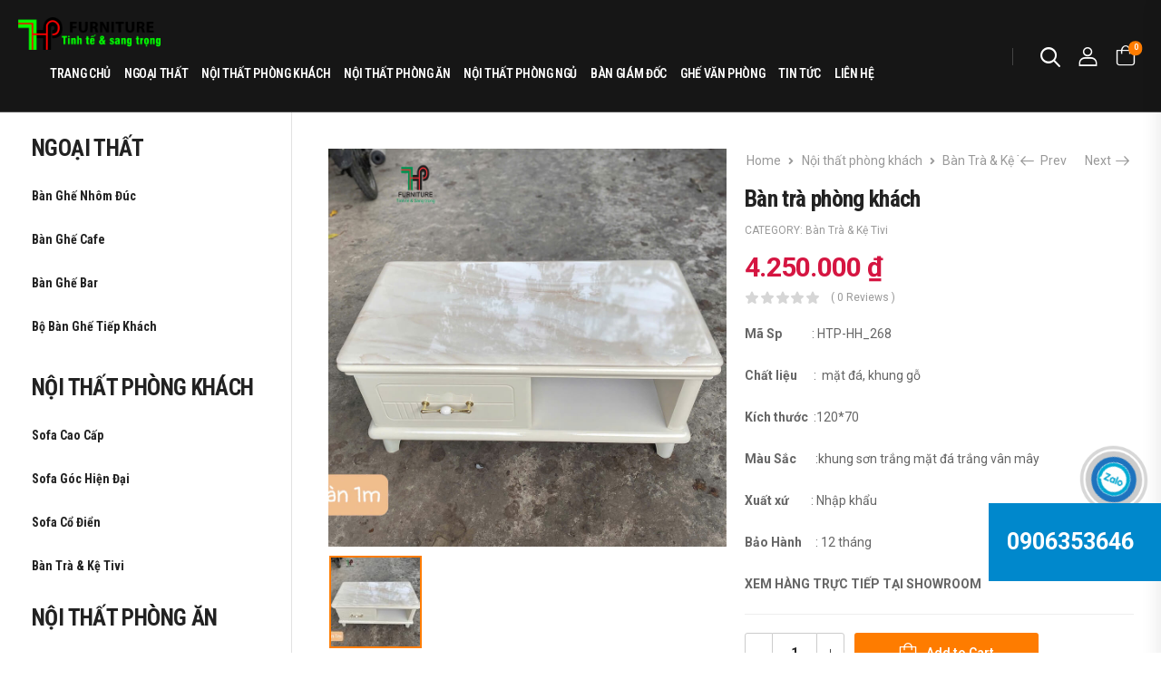

--- FILE ---
content_type: text/html; charset=UTF-8
request_url: https://hungthuanphat.com.vn/product/ban-tra-phong-khach-2/
body_size: 27697
content:
<!DOCTYPE html>
<html lang="en-US">
<head>
	<meta charset="UTF-8">
	<!--[if IE]><meta http-equiv='X-UA-Compatible' content='IE=edge,chrome=1'><![endif]-->
	<meta name="viewport" content="width=device-width, initial-scale=1.0, minimum-scale=1.0">
	<meta name="keywords" content="WordPress Template" />

	<link rel="profile" href="http://gmpg.org/xfn/11" />
	<link rel="pingback" href="https://hungthuanphat.com.vn/xmlrpc.php" />

	<link rel="preload" href="https://hungthuanphat.com.vn/wp-content/themes/riode/assets/vendor/riode-icons/fonts/riode.ttf?5gap68" as="font" type="font/ttf" crossorigin><link rel="preload" href="https://hungthuanphat.com.vn/wp-content/themes/riode/assets/vendor/fontawesome-free/webfonts/fa-solid-900.woff2" as="font" type="font/woff2" crossorigin><link rel="preload" href="https://hungthuanphat.com.vn/wp-content/themes/riode/assets/vendor/fontawesome-free/webfonts/fa-regular-400.woff2" as="font" type="font/woff2" crossorigin><link rel="preload" href="https://hungthuanphat.com.vn/wp-content/themes/riode/assets/vendor/fontawesome-free/webfonts/fa-brands-400.woff2" as="font" type="font/woff2" crossorigin>
					<script>document.documentElement.className = document.documentElement.className + ' yes-js js_active js'</script>
				<title>Bàn trà phòng khách &#8211; Hùng Thuận Phát</title>
			<script>
				WebFontConfig = {
					google: { families: [ 'Roboto:300,400,500,600,700','Roboto+Condensed:300,400,500,600,700','Poppins:300,400,500,600,700' ] }
				};
				(function(d) {
					var wf = d.createElement('script'), s = d.scripts[0];
					wf.src = 'https://hungthuanphat.com.vn/wp-content/themes/riode/assets/js/webfont.js';
					wf.async = true;
					s.parentNode.insertBefore(wf, s);
				})(document);
			</script>
			<meta name='robots' content='max-image-preview:large' />
<link rel="alternate" type="application/rss+xml" title="Hùng Thuận Phát &raquo; Feed" href="https://hungthuanphat.com.vn/feed/" />
<link rel="alternate" type="application/rss+xml" title="Hùng Thuận Phát &raquo; Comments Feed" href="https://hungthuanphat.com.vn/comments/feed/" />
<link rel="alternate" type="application/rss+xml" title="Hùng Thuận Phát &raquo; Bàn trà phòng khách Comments Feed" href="https://hungthuanphat.com.vn/product/ban-tra-phong-khach-2/feed/" />
<link rel="alternate" title="oEmbed (JSON)" type="application/json+oembed" href="https://hungthuanphat.com.vn/wp-json/oembed/1.0/embed?url=https%3A%2F%2Fhungthuanphat.com.vn%2Fproduct%2Fban-tra-phong-khach-2%2F" />
<link rel="alternate" title="oEmbed (XML)" type="text/xml+oembed" href="https://hungthuanphat.com.vn/wp-json/oembed/1.0/embed?url=https%3A%2F%2Fhungthuanphat.com.vn%2Fproduct%2Fban-tra-phong-khach-2%2F&#038;format=xml" />
<style id='wp-img-auto-sizes-contain-inline-css'>
img:is([sizes=auto i],[sizes^="auto," i]){contain-intrinsic-size:3000px 1500px}
/*# sourceURL=wp-img-auto-sizes-contain-inline-css */
</style>
<style id='wp-emoji-styles-inline-css'>

	img.wp-smiley, img.emoji {
		display: inline !important;
		border: none !important;
		box-shadow: none !important;
		height: 1em !important;
		width: 1em !important;
		margin: 0 0.07em !important;
		vertical-align: -0.1em !important;
		background: none !important;
		padding: 0 !important;
	}
/*# sourceURL=wp-emoji-styles-inline-css */
</style>
<link rel='stylesheet' id='wp-block-library-css' href='https://hungthuanphat.com.vn/wp-includes/css/dist/block-library/style.min.css?ver=6.9' media='all' />
<style id='global-styles-inline-css'>
:root{--wp--preset--aspect-ratio--square: 1;--wp--preset--aspect-ratio--4-3: 4/3;--wp--preset--aspect-ratio--3-4: 3/4;--wp--preset--aspect-ratio--3-2: 3/2;--wp--preset--aspect-ratio--2-3: 2/3;--wp--preset--aspect-ratio--16-9: 16/9;--wp--preset--aspect-ratio--9-16: 9/16;--wp--preset--color--black: #000000;--wp--preset--color--cyan-bluish-gray: #abb8c3;--wp--preset--color--white: #fff;--wp--preset--color--pale-pink: #f78da7;--wp--preset--color--vivid-red: #cf2e2e;--wp--preset--color--luminous-vivid-orange: #ff6900;--wp--preset--color--luminous-vivid-amber: #fcb900;--wp--preset--color--light-green-cyan: #7bdcb5;--wp--preset--color--vivid-green-cyan: #00d084;--wp--preset--color--pale-cyan-blue: #8ed1fc;--wp--preset--color--vivid-cyan-blue: #0693e3;--wp--preset--color--vivid-purple: #9b51e0;--wp--preset--color--primary: #fe7c00;--wp--preset--color--secondary: #d51541;--wp--preset--color--alert: #b10001;--wp--preset--color--dark: #333;--wp--preset--color--font: #666;--wp--preset--color--transparent: transparent;--wp--preset--gradient--vivid-cyan-blue-to-vivid-purple: linear-gradient(135deg,rgb(6,147,227) 0%,rgb(155,81,224) 100%);--wp--preset--gradient--light-green-cyan-to-vivid-green-cyan: linear-gradient(135deg,rgb(122,220,180) 0%,rgb(0,208,130) 100%);--wp--preset--gradient--luminous-vivid-amber-to-luminous-vivid-orange: linear-gradient(135deg,rgb(252,185,0) 0%,rgb(255,105,0) 100%);--wp--preset--gradient--luminous-vivid-orange-to-vivid-red: linear-gradient(135deg,rgb(255,105,0) 0%,rgb(207,46,46) 100%);--wp--preset--gradient--very-light-gray-to-cyan-bluish-gray: linear-gradient(135deg,rgb(238,238,238) 0%,rgb(169,184,195) 100%);--wp--preset--gradient--cool-to-warm-spectrum: linear-gradient(135deg,rgb(74,234,220) 0%,rgb(151,120,209) 20%,rgb(207,42,186) 40%,rgb(238,44,130) 60%,rgb(251,105,98) 80%,rgb(254,248,76) 100%);--wp--preset--gradient--blush-light-purple: linear-gradient(135deg,rgb(255,206,236) 0%,rgb(152,150,240) 100%);--wp--preset--gradient--blush-bordeaux: linear-gradient(135deg,rgb(254,205,165) 0%,rgb(254,45,45) 50%,rgb(107,0,62) 100%);--wp--preset--gradient--luminous-dusk: linear-gradient(135deg,rgb(255,203,112) 0%,rgb(199,81,192) 50%,rgb(65,88,208) 100%);--wp--preset--gradient--pale-ocean: linear-gradient(135deg,rgb(255,245,203) 0%,rgb(182,227,212) 50%,rgb(51,167,181) 100%);--wp--preset--gradient--electric-grass: linear-gradient(135deg,rgb(202,248,128) 0%,rgb(113,206,126) 100%);--wp--preset--gradient--midnight: linear-gradient(135deg,rgb(2,3,129) 0%,rgb(40,116,252) 100%);--wp--preset--font-size--small: 15px;--wp--preset--font-size--medium: 24px;--wp--preset--font-size--large: 30px;--wp--preset--font-size--x-large: 42px;--wp--preset--font-size--normal: 18px;--wp--preset--font-size--huge: 34px;--wp--preset--spacing--20: 0.44rem;--wp--preset--spacing--30: 0.67rem;--wp--preset--spacing--40: 1rem;--wp--preset--spacing--50: 1.5rem;--wp--preset--spacing--60: 2.25rem;--wp--preset--spacing--70: 3.38rem;--wp--preset--spacing--80: 5.06rem;--wp--preset--shadow--natural: 6px 6px 9px rgba(0, 0, 0, 0.2);--wp--preset--shadow--deep: 12px 12px 50px rgba(0, 0, 0, 0.4);--wp--preset--shadow--sharp: 6px 6px 0px rgba(0, 0, 0, 0.2);--wp--preset--shadow--outlined: 6px 6px 0px -3px rgb(255, 255, 255), 6px 6px rgb(0, 0, 0);--wp--preset--shadow--crisp: 6px 6px 0px rgb(0, 0, 0);}:where(.is-layout-flex){gap: 0.5em;}:where(.is-layout-grid){gap: 0.5em;}body .is-layout-flex{display: flex;}.is-layout-flex{flex-wrap: wrap;align-items: center;}.is-layout-flex > :is(*, div){margin: 0;}body .is-layout-grid{display: grid;}.is-layout-grid > :is(*, div){margin: 0;}:where(.wp-block-columns.is-layout-flex){gap: 2em;}:where(.wp-block-columns.is-layout-grid){gap: 2em;}:where(.wp-block-post-template.is-layout-flex){gap: 1.25em;}:where(.wp-block-post-template.is-layout-grid){gap: 1.25em;}.has-black-color{color: var(--wp--preset--color--black) !important;}.has-cyan-bluish-gray-color{color: var(--wp--preset--color--cyan-bluish-gray) !important;}.has-white-color{color: var(--wp--preset--color--white) !important;}.has-pale-pink-color{color: var(--wp--preset--color--pale-pink) !important;}.has-vivid-red-color{color: var(--wp--preset--color--vivid-red) !important;}.has-luminous-vivid-orange-color{color: var(--wp--preset--color--luminous-vivid-orange) !important;}.has-luminous-vivid-amber-color{color: var(--wp--preset--color--luminous-vivid-amber) !important;}.has-light-green-cyan-color{color: var(--wp--preset--color--light-green-cyan) !important;}.has-vivid-green-cyan-color{color: var(--wp--preset--color--vivid-green-cyan) !important;}.has-pale-cyan-blue-color{color: var(--wp--preset--color--pale-cyan-blue) !important;}.has-vivid-cyan-blue-color{color: var(--wp--preset--color--vivid-cyan-blue) !important;}.has-vivid-purple-color{color: var(--wp--preset--color--vivid-purple) !important;}.has-black-background-color{background-color: var(--wp--preset--color--black) !important;}.has-cyan-bluish-gray-background-color{background-color: var(--wp--preset--color--cyan-bluish-gray) !important;}.has-white-background-color{background-color: var(--wp--preset--color--white) !important;}.has-pale-pink-background-color{background-color: var(--wp--preset--color--pale-pink) !important;}.has-vivid-red-background-color{background-color: var(--wp--preset--color--vivid-red) !important;}.has-luminous-vivid-orange-background-color{background-color: var(--wp--preset--color--luminous-vivid-orange) !important;}.has-luminous-vivid-amber-background-color{background-color: var(--wp--preset--color--luminous-vivid-amber) !important;}.has-light-green-cyan-background-color{background-color: var(--wp--preset--color--light-green-cyan) !important;}.has-vivid-green-cyan-background-color{background-color: var(--wp--preset--color--vivid-green-cyan) !important;}.has-pale-cyan-blue-background-color{background-color: var(--wp--preset--color--pale-cyan-blue) !important;}.has-vivid-cyan-blue-background-color{background-color: var(--wp--preset--color--vivid-cyan-blue) !important;}.has-vivid-purple-background-color{background-color: var(--wp--preset--color--vivid-purple) !important;}.has-black-border-color{border-color: var(--wp--preset--color--black) !important;}.has-cyan-bluish-gray-border-color{border-color: var(--wp--preset--color--cyan-bluish-gray) !important;}.has-white-border-color{border-color: var(--wp--preset--color--white) !important;}.has-pale-pink-border-color{border-color: var(--wp--preset--color--pale-pink) !important;}.has-vivid-red-border-color{border-color: var(--wp--preset--color--vivid-red) !important;}.has-luminous-vivid-orange-border-color{border-color: var(--wp--preset--color--luminous-vivid-orange) !important;}.has-luminous-vivid-amber-border-color{border-color: var(--wp--preset--color--luminous-vivid-amber) !important;}.has-light-green-cyan-border-color{border-color: var(--wp--preset--color--light-green-cyan) !important;}.has-vivid-green-cyan-border-color{border-color: var(--wp--preset--color--vivid-green-cyan) !important;}.has-pale-cyan-blue-border-color{border-color: var(--wp--preset--color--pale-cyan-blue) !important;}.has-vivid-cyan-blue-border-color{border-color: var(--wp--preset--color--vivid-cyan-blue) !important;}.has-vivid-purple-border-color{border-color: var(--wp--preset--color--vivid-purple) !important;}.has-vivid-cyan-blue-to-vivid-purple-gradient-background{background: var(--wp--preset--gradient--vivid-cyan-blue-to-vivid-purple) !important;}.has-light-green-cyan-to-vivid-green-cyan-gradient-background{background: var(--wp--preset--gradient--light-green-cyan-to-vivid-green-cyan) !important;}.has-luminous-vivid-amber-to-luminous-vivid-orange-gradient-background{background: var(--wp--preset--gradient--luminous-vivid-amber-to-luminous-vivid-orange) !important;}.has-luminous-vivid-orange-to-vivid-red-gradient-background{background: var(--wp--preset--gradient--luminous-vivid-orange-to-vivid-red) !important;}.has-very-light-gray-to-cyan-bluish-gray-gradient-background{background: var(--wp--preset--gradient--very-light-gray-to-cyan-bluish-gray) !important;}.has-cool-to-warm-spectrum-gradient-background{background: var(--wp--preset--gradient--cool-to-warm-spectrum) !important;}.has-blush-light-purple-gradient-background{background: var(--wp--preset--gradient--blush-light-purple) !important;}.has-blush-bordeaux-gradient-background{background: var(--wp--preset--gradient--blush-bordeaux) !important;}.has-luminous-dusk-gradient-background{background: var(--wp--preset--gradient--luminous-dusk) !important;}.has-pale-ocean-gradient-background{background: var(--wp--preset--gradient--pale-ocean) !important;}.has-electric-grass-gradient-background{background: var(--wp--preset--gradient--electric-grass) !important;}.has-midnight-gradient-background{background: var(--wp--preset--gradient--midnight) !important;}.has-small-font-size{font-size: var(--wp--preset--font-size--small) !important;}.has-medium-font-size{font-size: var(--wp--preset--font-size--medium) !important;}.has-large-font-size{font-size: var(--wp--preset--font-size--large) !important;}.has-x-large-font-size{font-size: var(--wp--preset--font-size--x-large) !important;}
/*# sourceURL=global-styles-inline-css */
</style>

<style id='classic-theme-styles-inline-css'>
/*! This file is auto-generated */
.wp-block-button__link{color:#fff;background-color:#32373c;border-radius:9999px;box-shadow:none;text-decoration:none;padding:calc(.667em + 2px) calc(1.333em + 2px);font-size:1.125em}.wp-block-file__button{background:#32373c;color:#fff;text-decoration:none}
/*# sourceURL=/wp-includes/css/classic-themes.min.css */
</style>
<link rel='stylesheet' id='contact-form-7-css' href='https://hungthuanphat.com.vn/wp-content/plugins/contact-form-7/includes/css/styles.css?ver=5.8.1' media='all' />
<link rel='stylesheet' id='photoswipe-css' href='https://hungthuanphat.com.vn/wp-content/plugins/woocommerce/assets/css/photoswipe/photoswipe.min.css?ver=8.2.4' media='all' />
<link rel='stylesheet' id='photoswipe-default-skin-css' href='https://hungthuanphat.com.vn/wp-content/plugins/woocommerce/assets/css/photoswipe/default-skin/default-skin.min.css?ver=8.2.4' media='all' />
<style id='woocommerce-inline-inline-css'>
.woocommerce form .form-row .required { visibility: visible; }
/*# sourceURL=woocommerce-inline-inline-css */
</style>
<link rel='stylesheet' id='yith-wcan-shortcodes-css' href='https://hungthuanphat.com.vn/wp-content/plugins/yith-woocommerce-ajax-navigation/assets/css/shortcodes.css?ver=4.27.0' media='all' />
<style id='yith-wcan-shortcodes-inline-css'>
:root{
	--yith-wcan-filters_colors_titles: #434343;
	--yith-wcan-filters_colors_background: #FFFFFF;
	--yith-wcan-filters_colors_accent: #A7144C;
	--yith-wcan-filters_colors_accent_r: 167;
	--yith-wcan-filters_colors_accent_g: 20;
	--yith-wcan-filters_colors_accent_b: 76;
	--yith-wcan-color_swatches_border_radius: 100%;
	--yith-wcan-color_swatches_size: 30px;
	--yith-wcan-labels_style_background: #FFFFFF;
	--yith-wcan-labels_style_background_hover: #A7144C;
	--yith-wcan-labels_style_background_active: #A7144C;
	--yith-wcan-labels_style_text: #434343;
	--yith-wcan-labels_style_text_hover: #FFFFFF;
	--yith-wcan-labels_style_text_active: #FFFFFF;
	--yith-wcan-anchors_style_text: #434343;
	--yith-wcan-anchors_style_text_hover: #A7144C;
	--yith-wcan-anchors_style_text_active: #A7144C;
}
/*# sourceURL=yith-wcan-shortcodes-inline-css */
</style>
<link rel='stylesheet' id='fontawesome-free-css' href='https://hungthuanphat.com.vn/wp-content/themes/riode/assets/vendor/fontawesome-free/css/all.min.css?ver=5.14.0' media='all' />
<link rel='stylesheet' id='riode-icons-css' href='https://hungthuanphat.com.vn/wp-content/themes/riode/assets/vendor/riode-icons/css/icons.min.css?ver=1.5.0' media='all' />
<link rel='stylesheet' id='owl-carousel-css' href='https://hungthuanphat.com.vn/wp-content/themes/riode/assets/css/3rd-plugins/owl.carousel.min.css?ver=6.9' media='all' />
<link rel='stylesheet' id='magnific-popup-css' href='https://hungthuanphat.com.vn/wp-content/themes/riode/assets/css/3rd-plugins/magnific-popup.min.css?ver=1.0' media='all' />
<link rel='stylesheet' id='elementor-animations-css' href='https://hungthuanphat.com.vn/wp-content/themes/riode/assets/vendor/animate/animate.min.css?ver=6.9' media='all' />
<link rel='stylesheet' id='elementor-frontend-css' href='https://hungthuanphat.com.vn/wp-content/uploads/elementor/css/custom-frontend-lite.min.css?ver=1696738732' media='all' />
<link rel='stylesheet' id='elementor-pro-css' href='https://hungthuanphat.com.vn/wp-content/uploads/elementor/css/custom-pro-frontend-lite.min.css?ver=1696738732' media='all' />
<link rel='stylesheet' id='elementor-post-4641-css' href='https://hungthuanphat.com.vn/wp-content/uploads/elementor/css/post-4641.css?ver=1696738732' media='all' />
<link rel='stylesheet' id='riode-theme-css' href='https://hungthuanphat.com.vn/wp-content/uploads/riode_styles/theme.min.css?ver=1.5.0' media='all' />
<link rel='stylesheet' id='riode-theme-single-product-css' href='https://hungthuanphat.com.vn/wp-content/uploads/riode_styles/theme-single-product.min.css?ver=1.5.0' media='all' />
<style id='riode-theme-single-product-inline-css'>
/* Global CSS */
main { padding: 0 !important; }
.area_404 {
		background-color: transparent;
}
.main-content, body.blog .right-sidebar, body.single-post .right-sidebar {
		padding-top: 40px;
}
body.post-type-archive-product .main-content {
		padding-top: 0;
}
body.post-type-archive-product .classic-sidebar .widget:first-child {
		border-top-width: 0;
}
body.post-type-archive-product .category-sidebar-wrapper > div {
		padding-top: 6px !important;
}
.single-post .main {
    padding-bottom: 0;
}
.header { background: none; position: absolute; top: 0; left: 0; width: 100%; z-index: 9; border-bottom: 1px solid rgba(255, 255, 255, .2) }
@media (max-width: 991px) {
		.top-sidebar-active .header {
				z-index: 1;
		}
}
body.single-product .header, body.woocommerce-cart .header, body.woocommerce-checkout .header {
		position: relative;
		background-color: #222;
}
.main-content-wrap {
		margin-left: 0;
		margin-right: 0;
		width: 100%;
}
.main-content-wrap #home-sidebar {
		flex: 0 0 322px;
    max-width: 322px;
		border-right: 1px solid #e1e1e1;
    z-index: 2;
		padding: 0 30px;
}
#home-sidebar .menu.vertical-menu>.menu-item {
    padding: 0;
}
.product-single .summary {
    z-index: 1;
}
@media (min-width: 1200px) {
		.main-content-wrap {
				overflow: unset
		}
		body:not(.blog, .single-post) .main-content-wrap .main-content {
    overflow: unset;
    max-width: calc(100% - 322px);
    flex: none;
}
}
@media (min-width: 992px) {
		.main-content {
				padding-left: 40px;
				padding-right: 40px;
		}
}
@media (max-width: 1199px) and (min-width: 992px) {
		.main-content-wrap {
				overflow: unset
		}
		.main-content-wrap #home-sidebar {
		flex: 0 0 250px;
    max-width: 250px;
		padding: 0;
}
		body:not(.blog, .single-post) .main-content-wrap .main-content {
    max-width: calc(100% - 250px);
}
}
@media (max-width: 991px) {
		aside#home-sidebar {
				display: none;
		}
}
/*# sourceURL=riode-theme-single-product-inline-css */
</style>
<link rel='stylesheet' id='riode-dynamic-vars-css' href='https://hungthuanphat.com.vn/wp-content/uploads/riode_styles/dynamic_css_vars.css?ver=1.5.0' media='all' />
<link rel='stylesheet' id='riode-skeleton-css' href='https://hungthuanphat.com.vn/wp-content/themes/riode/inc/add-on/skeleton/skeleton.min.css?ver=6.9' media='all' />
<link rel='stylesheet' id='riode-media-review-css' href='https://hungthuanphat.com.vn/wp-content/themes/riode/inc/add-on/product-media-review/media-review.css?ver=1.5.0' media='all' />
<link rel='stylesheet' id='riode-review-feeling-css' href='https://hungthuanphat.com.vn/wp-content/themes/riode/inc/add-on/product-review-feeling/review-feeling.css?ver=1.5.0' media='all' />
<link rel='stylesheet' id='riode-style-css' href='https://hungthuanphat.com.vn/wp-content/themes/riode/style.css?ver=1.5.0' media='all' />
<link rel='stylesheet' id='elementor-post-3017-css' href='https://hungthuanphat.com.vn/wp-content/uploads/elementor/css/post-3017.css?ver=6.9' media='all' />
<style id='elementor-post-3017-inline-css'>
.footer{margin:0 -40px}.section-wrap .elementor-container{flex-wrap:wrap}.footer .contact-list label{color:#fff;display:block;line-height:1}.footer-newsletter span .wpcf7-form-control{width:100%;padding:1rem 2.7rem}.footer-newsletter .wpcf7-form-control{height:49px;padding:1em 3.3em;border-radius:0 30px 30px 0;font-size:13px}.footer-newsletter .wpcf7-text{background:#fff;font-style:italic;font-size:12px;border-radius:30px 0 0 30px}.footer-newsletter .wpcf7-text::placeholder{font-weight:300;font-style:normal}@media (max-width:991px){.footer{margin:0 -15px}}
/*# sourceURL=elementor-post-3017-inline-css */
</style>
<link rel='stylesheet' id='elementor-post-16-css' href='https://hungthuanphat.com.vn/wp-content/uploads/elementor/css/post-16.css?ver=6.9' media='all' />
<style id='elementor-post-16-inline-css'>
.custom-header-icon-box:hover .elementor-icon-box-title a,.custom-header-icon-box:hover .elementor-icon-box-icon a{color:#fe7c00!important}@media (max-width:1399px){.skin1 .horizontal-menu>li{margin-right:15px}.custom-header-icon-box .elementor-icon-box-content{display:none}}@media (max-width:991px){.header .cart-dropdown.block-type .cart-toggle i{margin-bottom:0}}@media (max-width:767px){.custom-header .header-left,.custom-header .header-right{width:auto}}
/*# sourceURL=elementor-post-16-inline-css */
</style>
<link rel='stylesheet' id='styles-child-css' href='https://hungthuanphat.com.vn/wp-content/themes/riode-child/style.css?ver=6.9' media='all' />
<link rel="preconnect" href="https://fonts.gstatic.com/" crossorigin><script type="text/template" id="tmpl-variation-template">
	<div class="woocommerce-variation-description">{{{ data.variation.variation_description }}}</div>
	<div class="woocommerce-variation-price">{{{ data.variation.price_html }}}</div>
	<div class="woocommerce-variation-availability">{{{ data.variation.availability_html }}}</div>
</script>
<script type="text/template" id="tmpl-unavailable-variation-template">
	<p>Sorry, this product is unavailable. Please choose a different combination.</p>
</script>
<script src="https://hungthuanphat.com.vn/wp-includes/js/jquery/jquery.min.js?ver=3.7.1" id="jquery-core-js"></script>
<script src="https://hungthuanphat.com.vn/wp-includes/js/jquery/jquery-migrate.min.js?ver=3.4.1" id="jquery-migrate-js"></script>
<link rel="https://api.w.org/" href="https://hungthuanphat.com.vn/wp-json/" /><link rel="alternate" title="JSON" type="application/json" href="https://hungthuanphat.com.vn/wp-json/wp/v2/product/10676" /><link rel="EditURI" type="application/rsd+xml" title="RSD" href="https://hungthuanphat.com.vn/xmlrpc.php?rsd" />
<meta name="generator" content="WordPress 6.9" />
<meta name="generator" content="WooCommerce 8.2.4" />
<link rel="canonical" href="https://hungthuanphat.com.vn/product/ban-tra-phong-khach-2/" />
<link rel='shortlink' href='https://hungthuanphat.com.vn/?p=10676' />
	<noscript><style>.woocommerce-product-gallery{ opacity: 1 !important; }</style></noscript>
	<meta name="generator" content="Elementor 3.16.6; features: e_dom_optimization, e_optimized_assets_loading, e_optimized_css_loading, additional_custom_breakpoints; settings: css_print_method-external, google_font-enabled, font_display-swap">
<style>.recentcomments a{display:inline !important;padding:0 !important;margin:0 !important;}</style><style id="kirki-inline-styles"></style><link rel='stylesheet' id='google-fonts-1-css' href='https://fonts.googleapis.com/css?family=Poppins%3A100%2C100italic%2C200%2C200italic%2C300%2C300italic%2C400%2C400italic%2C500%2C500italic%2C600%2C600italic%2C700%2C700italic%2C800%2C800italic%2C900%2C900italic&#038;display=swap&#038;ver=6.9' media='all' />
<link rel='stylesheet' id='elementor-icons-css' href='https://hungthuanphat.com.vn/wp-content/plugins/elementor/assets/lib/eicons/css/elementor-icons.min.css?ver=5.23.0' media='all' />
<link rel='stylesheet' id='lv_css-css' href='https://hungthuanphat.com.vn/wp-content/plugins/quick-call-button/assets/css/quick-call-button.css?ver=1.0.3' media='all' />
</head>
<body class="wp-singular product-template-default single single-product postid-10676 wp-custom-logo wp-embed-responsive wp-theme-riode wp-child-theme-riode-child theme-riode woocommerce woocommerce-page woocommerce-no-js yith-wcan-free product-single-layout riode-rounded-skin elementor-default elementor-kit-4641">
		<div class="page-wrapper" >

	<header class="header custom-header header-16" id="header"><style>.elementor-16 .elementor-element.elementor-element-b3d9c87 > .elementor-container > .elementor-column > .elementor-widget-wrap{align-content:center;align-items:center;}.elementor-16 .elementor-element.elementor-element-b3d9c87 > .elementor-background-overlay{background-color:#000000B0;opacity:0.5;}.elementor-16 .elementor-element.elementor-element-b3d9c87{padding:14px 0px 11px 0px;}.elementor-16 .elementor-element.elementor-element-b3d9c87.fixed{padding:5px 0px 5px 0px;background-color:#222222;}.elementor-element-487fff7 .logo{width:157px;}.elementor-element-96f540a .menu > li > a{font-weight:600;}.elementor-16 .elementor-element.elementor-element-96f540a > .elementor-widget-container{margin:0px 0px 0px 0px;}.elementor-16 .elementor-element.elementor-element-0d0b50d .elementor-icon-box-wrapper{text-align:center;}.elementor-16 .elementor-element.elementor-element-0d0b50d .elementor-icon-box-title{margin-bottom:3px;color:#FFFFFF;}.elementor-16 .elementor-element.elementor-element-0d0b50d .elementor-icon-box-title, .elementor-16 .elementor-element.elementor-element-0d0b50d .elementor-icon-box-title a{font-family:"Roboto Condensed", Sans-serif;font-size:30px;font-weight:700;text-transform:uppercase;font-style:normal;letter-spacing:-0.1px;}.elementor-element-e43ee4b .divider{background-color:#FFFFFF33;}.elementor-element-5565911 .hs-expanded{width:300px;}.elementor-element-5565911 .hs-simple{width:300px;}.elementor-element-5565911 .hs-toggle .input-wrapper{min-width:300px;}.elementor-element-5565911 .search-toggle i{font-size:22px;}.elementor-element-5565911 .search-wrapper:hover .search-toggle{color:var( --e-global-color-primary );}.elementor-element-028c7e1 .account i{font-size:21px;}.elementor-element-028c7e1 .account > a:hover, .elementor-element-028c7e1 .account-dropdown:hover > .logout{color:var( --e-global-color-primary );}.elementor-element-80276fc .cart-toggle{color:#FFFFFF;}.elementor-element-80276fc .cart-dropdown:hover .cart-toggle{color:var( --e-global-color-primary );}.elementor-element-80276fc .cart-dropdown:hover .minicart-icon{background-color:var( --e-global-color-primary );}.elementor-element-80276fc .cart-dropdown .cart-toggle i{font-size:22px;}.elementor-element-80276fc .badge-type .cart-count{font-size:9px;}.elementor-16 .elementor-element.elementor-element-80276fc > .elementor-widget-container{margin:0px 8px 0px 0px;}@media(max-width:768px){.elementor-16 .elementor-element.elementor-element-48ababe.elementor-column > .elementor-widget-wrap{justify-content:flex-end;}}</style><style id="block_16_css">.custom-header-icon-box:hover .elementor-icon-box-title a,.custom-header-icon-box:hover .elementor-icon-box-icon a{color:#fe7c00!important}@media (max-width:1399px){.skin1 .horizontal-menu>li{margin-right:15px}.custom-header-icon-box .elementor-icon-box-content{display:none}}@media (max-width:991px){.header .cart-dropdown.block-type .cart-toggle i{margin-bottom:0}}@media (max-width:767px){.custom-header .header-left,.custom-header .header-right{width:auto}}</style><div class="riode-block elementor elementor-16" data-block-id="16" data-elementor-id="16" data-elementor-type="riode-block">		
		<div		 class=" sticky-content fix-top elementor-section elementor-top-section elementor-element elementor-element-b3d9c87 elementor-section-content-middle custom-header elementor-section-boxed elementor-section-height-default elementor-section-height-default" data-sticky-options="{&quot;defaults&quot;:{&quot;minWidth&quot;:992,&quot;maxWidth&quot;:20000},&quot;devices&quot;:{&quot;xl&quot;:true,&quot;lg&quot;:true,&quot;md&quot;:false,&quot;sm&quot;:false,&quot;xs&quot;:false}}" data-id="b3d9c87" data-element_type="section">
		
							<div class="elementor-background-overlay"></div>
											<div class="elementor-container container-fluid elementor-column-gap-default" >

				
														<div		 class=" elementor-column elementor-col-flex-1 elementor-top-column elementor-element elementor-element-0f6c8c2 header-left" data-id="0f6c8c2" data-element_type="column">
			
			
			
			<div class="elementor-widget-wrap elementor-element-populated">
								<div class=" elementor-element elementor-element-8b2a216 mb-0 me-sm-4 me-2 elementor-widget elementor-widget-riode_header_mmenu_toggle" data-id="8b2a216" data-element_type="widget" data-widget_type="riode_header_mmenu_toggle.default">
				<div class="elementor-widget-container">
				<a href="#" class="mobile-menu-toggle d-show-mob"><i class="d-icon-bars2"></i></a>
			</div>
				</div>
				<div class=" elementor-element elementor-element-487fff7 mb-0 me-sm-4 me-0 elementor-widget elementor-widget-riode_widget_logo" data-id="487fff7" data-element_type="widget" data-widget_type="riode_widget_logo.default">
				<div class="elementor-widget-container">
			
<a href="https://hungthuanphat.com.vn/" class="logo" title="Hùng Thuận Phát - ">
	<img width="2416" height="554" src="https://hungthuanphat.com.vn/wp-content/uploads/2023/02/logo-1.png" class="attachment-full size-full" alt="Hùng Thuận Phát" decoding="async" fetchpriority="high" srcset="https://hungthuanphat.com.vn/wp-content/uploads/2023/02/logo-1.png 2416w, https://hungthuanphat.com.vn/wp-content/uploads/2023/02/logo-1-1000x229.png 1000w, https://hungthuanphat.com.vn/wp-content/uploads/2023/02/logo-1-300x69.png 300w, https://hungthuanphat.com.vn/wp-content/uploads/2023/02/logo-1-1024x235.png 1024w, https://hungthuanphat.com.vn/wp-content/uploads/2023/02/logo-1-768x176.png 768w, https://hungthuanphat.com.vn/wp-content/uploads/2023/02/logo-1-1536x352.png 1536w, https://hungthuanphat.com.vn/wp-content/uploads/2023/02/logo-1-2048x470.png 2048w, https://hungthuanphat.com.vn/wp-content/uploads/2023/02/logo-1-150x34.png 150w" sizes="(max-width: 2416px) 100vw, 2416px" /></a>
		</div>
				</div>
				<div class=" elementor-element elementor-element-96f540a mb-0 ms-xl-7 ms-0 elementor-hidden-tablet elementor-hidden-phone elementor-widget elementor-widget-riode_widget_menu" data-id="96f540a" data-element_type="widget" data-widget_type="riode_widget_menu.default">
				<div class="elementor-widget-container">
			<nav class=" skin1 main-menu"><ul id="menu-main-menu" class="menu  horizontal-menu menu-active-underline" style=""><li id="menu-item-9176" class="menu-item menu-item-type-post_type menu-item-object-page menu-item-home menu-item-9176" ><a href="https://hungthuanphat.com.vn/">TRANG CHỦ</a></li>
<li id="menu-item-9177" class="menu-item menu-item-type-custom menu-item-object-custom menu-item-9177" ><a href="/product-category/ngoai-that/">NGOẠI THẤT</a></li>
<li id="menu-item-9179" class="menu-item menu-item-type-custom menu-item-object-custom menu-item-9179" ><a href="/product-category/noi-that-phong-khach/">NỘI THẤT PHÒNG KHÁCH</a></li>
<li id="menu-item-9180" class="menu-item menu-item-type-custom menu-item-object-custom menu-item-9180" ><a href="/product-category/noi-that-phong-an/">NỘI THẤT PHÒNG ĂN</a></li>
<li id="menu-item-9181" class="menu-item menu-item-type-custom menu-item-object-custom menu-item-9181" ><a href="/product-category/noi-that-phong-ngu/">NỘI THẤT PHÒNG NGỦ</a></li>
<li id="menu-item-9182" class="menu-item menu-item-type-custom menu-item-object-custom menu-item-9182" ><a href="/product-category/ban-giam-doc-cao-cap/">BÀN GIÁM ĐỐC</a></li>
<li id="menu-item-9183" class="menu-item menu-item-type-custom menu-item-object-custom menu-item-9183" ><a href="/product-category/ghe-van-phong-cao-cap/">GHẾ VĂN PHÒNG</a></li>
<li id="menu-item-9184" class="menu-item menu-item-type-custom menu-item-object-custom menu-item-9184" ><a href="#">TIN TỨC</a></li>
<li id="menu-item-9185" class="menu-item menu-item-type-custom menu-item-object-custom menu-item-9185" ><a href="#">LIÊN HỆ</a></li>
</ul></nav>		</div>
				</div>
		
		
							</div>
			
		</div>
						<div		 class=" elementor-column elementor-col-flex-auto elementor-top-column elementor-element elementor-element-48ababe header-right" data-id="48ababe" data-element_type="column">
			
			
			
			<div class="elementor-widget-wrap elementor-element-populated">
								<div class=" elementor-element elementor-element-0d0b50d custom-header-icon-box mb-0 mr-0 d-none d-xl-block elementor-widget elementor-widget-icon-box" data-id="0d0b50d" data-element_type="widget" data-widget_type="icon-box.default">
				<div class="elementor-widget-container">
			<link rel="stylesheet" href="https://hungthuanphat.com.vn/wp-content/uploads/elementor/css/custom-widget-icon-box.min.css?ver=1696738732">		<div class="elementor-icon-box-wrapper">
						<div class="elementor-icon-box-content">
				<h5 class="elementor-icon-box-title">
					<a href="tel:0906353646" >
						0906.353.646					</a>
				</h5>
									<p class="elementor-icon-box-description">
						Hotline
(9h - 21h kể cả T7, CN)					</p>
							</div>
		</div>
				</div>
				</div>
				<div class=" elementor-element elementor-element-e43ee4b mb-0 d-none d-xl-block ms-6 me-6 elementor-widget elementor-widget-riode_header_v_divider" data-id="e43ee4b" data-element_type="widget" data-widget_type="riode_header_v_divider.default">
				<div class="elementor-widget-container">
			
<span class="divider"></span>
		</div>
				</div>
				<div class=" elementor-element elementor-element-5565911 ml-auto ml-lg-0 d-none d-lg-block elementor-hidden-phone elementor-widget elementor-widget-riode_header_search" data-id="5565911" data-element_type="widget" data-widget_type="riode_header_search.default">
				<div class="elementor-widget-container">
			
<div class="search-wrapper hs-toggle rect">
		<a href="#" class="search-toggle">
		<i class="  d-icon-search"></i>
			</a>
			<form action="https://hungthuanphat.com.vn/" method="get" class="input-wrapper">
		<input type="hidden" name="post_type" value="product"/>

		
		<input type="search" class="form-control" name="s" placeholder="Search your keyword..." required="" autocomplete="off">

					<div class="live-search-list"></div>
		
		<button class="btn btn-search" type="submit">
			<i class="  d-icon-search"></i>
		</button> 
	</form>
	</div>
		</div>
				</div>
				<div class=" elementor-element elementor-element-028c7e1 mb-0 d-none d-xl-block elementor-hidden-phone elementor-widget elementor-widget-riode_header_account" data-id="028c7e1" data-element_type="widget" data-widget_type="riode_header_account.default">
				<div class="elementor-widget-container">
			<div class="account"><a class="login inline-type" href="https://hungthuanphat.com.vn/my-account/"><i class="d-icon-user"></i></a></div>		</div>
				</div>
				<div class=" elementor-element elementor-element-80276fc elementor-widget elementor-widget-riode_header_cart" data-id="80276fc" data-element_type="widget" data-widget_type="riode_header_cart.default">
				<div class="elementor-widget-container">
				<div class="dropdown  mini-basket-dropdown cart-dropdown badge-type block-type cart-offcanvas offcanvas-type">
		<a class="cart-toggle" href="https://hungthuanphat.com.vn/cart/">
							
														<i class="d-icon-bag">
					<span class="cart-count">0</span>
				</i>
					</a>
					<div class="offcanvas-overlay cart-overlay"></div>
				<div class="cart-popup widget_shopping_cart dropdown-box">
			<div class="popup-header"><h3>Shopping Cart</h3><a class="btn btn-link btn-icon-after btn-close" href="#">close<i class="d-icon-arrow-right"></i></a></div>			<div class="widget_shopping_cart_content">
				<div class="cart-loading"></div>
			</div>
		</div>
	</div>
			</div>
				</div>
		
		
							</div>
			
		</div>
																			</div>
						</div>
		</div></header>
			<main id="main" class="main">
<div class="row gutter-lg main-content-wrap">
<aside class="sidebar classic-sidebar col-lg-3 col-xxl-2 left-sidebar sidebar-fixed skeleton-body" id="home-sidebar">

	<div class="sidebar-overlay">
	</div>
	<a class="sidebar-close" href="#"><i class="close-icon"></i></a>
	
			<a href="#" class="sidebar-toggle"><i class="fas fa-chevron-right"></i></a>
	
	<div class="sidebar-content">
		<script type="text/template">"\r\n\t\t\t\t\t\t\t<div class=\"sticky-sidebar\" data-sticky-options='{\"paddingOffsetTop\":0,\"paddingOffsetBottom\":0}'>\r\n\r\n\t\t\r\n\t\t\t<nav id=\"block-widget-2\" class=\"widget widget-block widget-collapsible\"><style>.elementor-3232 .elementor-element.elementor-element-0edd4f4 > .elementor-widget-wrap > .elementor-widget:not(.elementor-widget__width-auto):not(.elementor-widget__width-initial):not(:last-child):not(.elementor-absolute){margin-bottom:0px;}.elementor-3232 .elementor-element.elementor-element-0edd4f4 > .elementor-element-populated{padding:10px 5px 10px 5px;}.elementor-3232 .elementor-element.elementor-element-1f8b20f .elementor-heading-title{font-family:\"Roboto Condensed\", Sans-serif;font-size:25px;font-weight:700;line-height:60px;word-spacing:0px;}.elementor-3232 .elementor-element.elementor-element-1f8b20f > .elementor-widget-container{margin:0px 0px 14px 0px;}.elementor-element-f12bc1c .menu{width:350px;}.elementor-element-f12bc1c .menu > li > a{letter-spacing:0px;color:#222222;padding:0px 0px 0px 0px;}.elementor-element-f12bc1c .menu > li:hover > a{color:#FE7C00;}.elementor-element-f12bc1c .menu > .current-menu-item > a, .elementor-element-f12bc1c .menu > .current-menu-ancestor > a{color:#FE7C00;}.elementor-element-f12bc1c .menu > li{margin:0px 0px 32px 0px;}.elementor-element-f12bc1c .menu > li:last-child{margin:0;}.elementor-element-f12bc1c .toggle-menu .menu{padding:0px 0px 0px 0px;}.elementor-element-f12bc1c .menu > li > ul{padding:0px 0px 0px 0px;}.elementor-element-f12bc1c .mobile-links nav > ul{padding:0px 0px 0px 0px;}.elementor-3232 .elementor-element.elementor-element-f12bc1c > .elementor-widget-container{margin:0px 0px 30px 0px;}.elementor-3232 .elementor-element.elementor-element-e4089c2 .elementor-heading-title{font-family:\"Roboto Condensed\", Sans-serif;font-size:25px;font-weight:700;line-height:60px;word-spacing:0px;}.elementor-3232 .elementor-element.elementor-element-e4089c2 > .elementor-widget-container{margin:0px 0px 14px 0px;}.elementor-element-f6bba0e .menu{width:350px;}.elementor-element-f6bba0e .menu > li > a{letter-spacing:0px;color:#222222;padding:0px 0px 0px 0px;}.elementor-element-f6bba0e .menu > li:hover > a{color:#FE7C00;}.elementor-element-f6bba0e .menu > .current-menu-item > a, .elementor-element-f6bba0e .menu > .current-menu-ancestor > a{color:#FE7C00;}.elementor-element-f6bba0e .menu > li{margin:0px 0px 32px 0px;}.elementor-element-f6bba0e .menu > li:last-child{margin:0;}.elementor-element-f6bba0e .toggle-menu .menu{padding:0px 0px 0px 0px;}.elementor-element-f6bba0e .menu > li > ul{padding:0px 0px 0px 0px;}.elementor-element-f6bba0e .mobile-links nav > ul{padding:0px 0px 0px 0px;}.elementor-3232 .elementor-element.elementor-element-f6bba0e > .elementor-widget-container{margin:0px 0px 20px 0px;}.elementor-3232 .elementor-element.elementor-element-0d7211e .elementor-heading-title{font-family:\"Roboto Condensed\", Sans-serif;font-size:25px;font-weight:700;line-height:60px;word-spacing:0px;}.elementor-3232 .elementor-element.elementor-element-0d7211e > .elementor-widget-container{margin:0px 0px 14px 0px;}.elementor-element-5c37772 .menu{width:350px;}.elementor-element-5c37772 .menu > li > a{letter-spacing:0px;color:#222222;padding:0px 0px 0px 0px;}.elementor-element-5c37772 .menu > li:hover > a{color:#FE7C00;}.elementor-element-5c37772 .menu > .current-menu-item > a, .elementor-element-5c37772 .menu > .current-menu-ancestor > a{color:#FE7C00;}.elementor-element-5c37772 .menu > li{margin:0px 0px 32px 0px;}.elementor-element-5c37772 .menu > li:last-child{margin:0;}.elementor-element-5c37772 .toggle-menu .menu{padding:0px 0px 0px 0px;}.elementor-element-5c37772 .menu > li > ul{padding:0px 0px 0px 0px;}.elementor-element-5c37772 .mobile-links nav > ul{padding:0px 0px 0px 0px;}.elementor-3232 .elementor-element.elementor-element-5c37772 > .elementor-widget-container{margin:0px 0px 20px 0px;}.elementor-3232 .elementor-element.elementor-element-c1d3d6b .elementor-heading-title{font-family:\"Roboto Condensed\", Sans-serif;font-size:25px;font-weight:700;line-height:60px;word-spacing:0px;}.elementor-3232 .elementor-element.elementor-element-c1d3d6b > .elementor-widget-container{margin:0px 0px 14px 0px;}.elementor-element-ffc9b71 .menu{width:350px;}.elementor-element-ffc9b71 .menu > li > a{letter-spacing:0px;color:#222222;padding:0px 0px 0px 0px;}.elementor-element-ffc9b71 .menu > li:hover > a{color:#FE7C00;}.elementor-element-ffc9b71 .menu > .current-menu-item > a, .elementor-element-ffc9b71 .menu > .current-menu-ancestor > a{color:#FE7C00;}.elementor-element-ffc9b71 .menu > li{margin:0px 0px 32px 0px;}.elementor-element-ffc9b71 .menu > li:last-child{margin:0;}.elementor-element-ffc9b71 .toggle-menu .menu{padding:0px 0px 0px 0px;}.elementor-element-ffc9b71 .menu > li > ul{padding:0px 0px 0px 0px;}.elementor-element-ffc9b71 .mobile-links nav > ul{padding:0px 0px 0px 0px;}.elementor-3232 .elementor-element.elementor-element-ffc9b71 > .elementor-widget-container{margin:0px 0px 20px 0px;}.elementor-3232 .elementor-element.elementor-element-c62c009 .elementor-heading-title{font-family:\"Roboto Condensed\", Sans-serif;font-size:25px;font-weight:700;line-height:60px;word-spacing:0px;}.elementor-3232 .elementor-element.elementor-element-c62c009 > .elementor-widget-container{margin:0px 0px 14px 0px;}.elementor-element-84c293d .menu{width:350px;}.elementor-element-84c293d .menu > li > a{letter-spacing:0px;color:#222222;padding:0px 0px 0px 0px;}.elementor-element-84c293d .menu > li:hover > a{color:#FE7C00;}.elementor-element-84c293d .menu > .current-menu-item > a, .elementor-element-84c293d .menu > .current-menu-ancestor > a{color:#FE7C00;}.elementor-element-84c293d .menu > li{margin:0px 0px 32px 0px;}.elementor-element-84c293d .menu > li:last-child{margin:0;}.elementor-element-84c293d .toggle-menu .menu{padding:0px 0px 0px 0px;}.elementor-element-84c293d .menu > li > ul{padding:0px 0px 0px 0px;}.elementor-element-84c293d .mobile-links nav > ul{padding:0px 0px 0px 0px;}.elementor-3232 .elementor-element.elementor-element-84c293d > .elementor-widget-container{margin:0px 0px 20px 0px;}.elementor-3232 .elementor-element.elementor-element-a2d43ca .elementor-heading-title{font-family:\"Roboto Condensed\", Sans-serif;font-size:25px;font-weight:700;line-height:60px;word-spacing:0px;}.elementor-3232 .elementor-element.elementor-element-a2d43ca > .elementor-widget-container{margin:0px 0px 14px 0px;}.elementor-element-ed3b493 .menu{width:350px;}.elementor-element-ed3b493 .menu > li > a{letter-spacing:0px;color:#222222;padding:0px 0px 0px 0px;}.elementor-element-ed3b493 .menu > li:hover > a{color:#FE7C00;}.elementor-element-ed3b493 .menu > .current-menu-item > a, .elementor-element-ed3b493 .menu > .current-menu-ancestor > a{color:#FE7C00;}.elementor-element-ed3b493 .menu > li{margin:0px 0px 32px 0px;}.elementor-element-ed3b493 .menu > li:last-child{margin:0;}.elementor-element-ed3b493 .toggle-menu .menu{padding:0px 0px 0px 0px;}.elementor-element-ed3b493 .menu > li > ul{padding:0px 0px 0px 0px;}.elementor-element-ed3b493 .mobile-links nav > ul{padding:0px 0px 0px 0px;}.elementor-3232 .elementor-element.elementor-element-ed3b493 > .elementor-widget-container{margin:0px 0px 20px 0px;}@media(min-width:769px){.elementor-3232 .elementor-element.elementor-element-0edd4f4{width:100%;}}<\/style><style id=\"block_3232_css\">.category-sidebar-wrapper .menu .nolink{border-bottom:1px solid #eee;padding-left:0;padding-bottom:1.3rem;margin-bottom:.9rem}.category-sidebar-wrapper .megamenu>li{padding-left:15px;padding-top:20px}.category-sidebar-wrapper .megamenu>li:last-child{padding:0}.category-sidebar-wrapper .megamenu li>a{padding-left:0}.category-sidebar-wrapper li>a{display:block}.ttl_fixed h2{font-size:24px!important}<\/style><div class=\"riode-block elementor elementor-3232\" data-block-id=\"3232\" data-elementor-id=\"3232\" data-elementor-type=\"riode-block\">\t\t\r\n\t\t<section\t\t class=\" elementor-section elementor-top-section elementor-element elementor-element-6f80912 elementor-section-full_width elementor-section-height-default elementor-section-height-default\" data-id=\"6f80912\" data-element_type=\"section\">\r\n\t\t\r\n\t\t\t\t\t\t\t\t\t\t<div class=\"elementor-container elementor-column-gap-no\" >\r\n\r\n\t\t\t\t\r\n\t\t\t\t\t\t\t\t\t\t\t\t\t\t<div\t\t class=\" elementor-column elementor-col-100 elementor-top-column elementor-element elementor-element-0edd4f4 category-sidebar-wrapper\" data-id=\"0edd4f4\" data-element_type=\"column\">\r\n\t\t\t\r\n\t\t\t\r\n\t\t\t\r\n\t\t\t<div class=\"elementor-widget-wrap elementor-element-populated\">\r\n\t\t\t\t\t\t\t\t<div class=\" elementor-element elementor-element-1f8b20f elementor-widget elementor-widget-heading\" data-id=\"1f8b20f\" data-element_type=\"widget\" data-widget_type=\"heading.default\">\n\t\t\t\t<div class=\"elementor-widget-container\">\n\t\t\t<style>\/*! elementor - v3.16.0 - 17-10-2023 *\/\n.elementor-heading-title{padding:0;margin:0;line-height:1}.elementor-widget-heading .elementor-heading-title[class*=elementor-size-]>a{color:inherit;font-size:inherit;line-height:inherit}.elementor-widget-heading .elementor-heading-title.elementor-size-small{font-size:15px}.elementor-widget-heading .elementor-heading-title.elementor-size-medium{font-size:19px}.elementor-widget-heading .elementor-heading-title.elementor-size-large{font-size:29px}.elementor-widget-heading .elementor-heading-title.elementor-size-xl{font-size:39px}.elementor-widget-heading .elementor-heading-title.elementor-size-xxl{font-size:59px}<\/style><h2 class=\"elementor-heading-title elementor-size-default\">NGO\u1ea0I TH\u1ea4T<\/h2>\t\t<\/div>\n\t\t\t\t<\/div>\n\t\t\t\t<div class=\" elementor-element elementor-element-f12bc1c elementor-widget elementor-widget-riode_widget_menu\" data-id=\"f12bc1c\" data-element_type=\"widget\" data-widget_type=\"riode_widget_menu.default\">\n\t\t\t\t<div class=\"elementor-widget-container\">\n\t\t\t<nav class=\" skin1 ngoai-that\"><ul id=\"menu-ngoai-that\" class=\"menu  vertical-menu\" style=\"\"><li id=\"menu-item-5583\" class=\"menu-item menu-item-type-taxonomy menu-item-object-product_cat menu-item-5583\" ><a href=\"https:\/\/hungthuanphat.com.vn\/product-category\/ngoai-that\/ban-ghe-nhom-duc\/\">B\u00e0n gh\u1ebf nh\u00f4m \u0111\u00fac<\/a><\/li>\n<li id=\"menu-item-5584\" class=\"menu-item menu-item-type-taxonomy menu-item-object-product_cat menu-item-5584\" ><a href=\"https:\/\/hungthuanphat.com.vn\/product-category\/ngoai-that\/ban-ghe-cafe\/\">B\u00e0n gh\u1ebf cafe<\/a><\/li>\n<li id=\"menu-item-5585\" class=\"menu-item menu-item-type-taxonomy menu-item-object-product_cat menu-item-5585\" ><a href=\"https:\/\/hungthuanphat.com.vn\/product-category\/ngoai-that\/ban-ghe-bar\/\">B\u00e0n gh\u1ebf bar<\/a><\/li>\n<li id=\"menu-item-9119\" class=\"menu-item menu-item-type-taxonomy menu-item-object-product_cat menu-item-9119\" ><a href=\"https:\/\/hungthuanphat.com.vn\/product-category\/ngoai-that\/bo-ban-ghe-tiep-khach\/\">B\u1ed9 B\u00e0n Gh\u1ebf Ti\u1ebfp Kh\u00e1ch<\/a><\/li>\n<\/ul><\/nav>\t\t<\/div>\n\t\t\t\t<\/div>\n\t\t\t\t<div class=\" elementor-element elementor-element-e4089c2 elementor-widget elementor-widget-heading\" data-id=\"e4089c2\" data-element_type=\"widget\" data-widget_type=\"heading.default\">\n\t\t\t\t<div class=\"elementor-widget-container\">\n\t\t\t<h2 class=\"elementor-heading-title elementor-size-default\">N\u1ed8I TH\u1ea4T PH\u00d2NG KH\u00c1CH<\/h2>\t\t<\/div>\n\t\t\t\t<\/div>\n\t\t\t\t<div class=\" elementor-element elementor-element-f6bba0e elementor-widget elementor-widget-riode_widget_menu\" data-id=\"f6bba0e\" data-element_type=\"widget\" data-widget_type=\"riode_widget_menu.default\">\n\t\t\t\t<div class=\"elementor-widget-container\">\n\t\t\t<nav class=\" skin1 noi-that-phong-khach\"><ul id=\"menu-noi-that-phong-khach\" class=\"menu  vertical-menu\" style=\"\"><li id=\"menu-item-5589\" class=\"menu-item menu-item-type-taxonomy menu-item-object-product_cat menu-item-5589\" ><a href=\"https:\/\/hungthuanphat.com.vn\/product-category\/noi-that-phong-khach\/sofa-cao-cap\/\">Sofa Cao C\u1ea5p<\/a><\/li>\n<li id=\"menu-item-5588\" class=\"menu-item menu-item-type-taxonomy menu-item-object-product_cat menu-item-5588\" ><a href=\"https:\/\/hungthuanphat.com.vn\/product-category\/noi-that-phong-khach\/sofa-goc-hien-dai\/\">Sofa G\u00f3c Hi\u1ec7n \u0110\u1ea1i<\/a><\/li>\n<li id=\"menu-item-5587\" class=\"menu-item menu-item-type-taxonomy menu-item-object-product_cat menu-item-5587\" ><a href=\"https:\/\/hungthuanphat.com.vn\/product-category\/noi-that-phong-khach\/sofa-co-dien\/\">Sofa C\u1ed5 \u0110i\u1ec3n<\/a><\/li>\n<li id=\"menu-item-9120\" class=\"menu-item menu-item-type-taxonomy menu-item-object-product_cat current-product-ancestor current-menu-parent current-product-parent menu-item-9120\" ><a href=\"https:\/\/hungthuanphat.com.vn\/product-category\/noi-that-phong-khach\/ban-tra-ke-tivi\/\">B\u00e0n Tr\u00e0 &amp; K\u1ec7 Tivi<\/a><\/li>\n<\/ul><\/nav>\t\t<\/div>\n\t\t\t\t<\/div>\n\t\t\t\t<div class=\" elementor-element elementor-element-0d7211e elementor-widget elementor-widget-heading\" data-id=\"0d7211e\" data-element_type=\"widget\" data-widget_type=\"heading.default\">\n\t\t\t\t<div class=\"elementor-widget-container\">\n\t\t\t<h2 class=\"elementor-heading-title elementor-size-default\">N\u1ed8I TH\u1ea4T PH\u00d2NG \u0102N<\/h2>\t\t<\/div>\n\t\t\t\t<\/div>\n\t\t\t\t<div class=\" elementor-element elementor-element-5c37772 elementor-widget elementor-widget-riode_widget_menu\" data-id=\"5c37772\" data-element_type=\"widget\" data-widget_type=\"riode_widget_menu.default\">\n\t\t\t\t<div class=\"elementor-widget-container\">\n\t\t\t<nav class=\" skin1 noi-that-phong-an\"><ul id=\"menu-noi-that-phong-an\" class=\"menu  vertical-menu\" style=\"\"><li id=\"menu-item-5598\" class=\"menu-item menu-item-type-taxonomy menu-item-object-product_cat menu-item-5598\" ><a href=\"https:\/\/hungthuanphat.com.vn\/product-category\/noi-that-phong-an\/ban-ghe-an-hien-dai\/\">B\u00e0n Gh\u1ebf \u0102n Hi\u1ec7n \u0110\u1ea1i<\/a><\/li>\n<li id=\"menu-item-5599\" class=\"menu-item menu-item-type-taxonomy menu-item-object-product_cat menu-item-5599\" ><a href=\"https:\/\/hungthuanphat.com.vn\/product-category\/noi-that-phong-an\/ban-ghe-an-co-dien\/\">B\u00e0n Gh\u1ebf \u0102n C\u1ed5 \u0110i\u1ec3n<\/a><\/li>\n<li id=\"menu-item-5600\" class=\"menu-item menu-item-type-taxonomy menu-item-object-product_cat menu-item-5600\" ><a href=\"https:\/\/hungthuanphat.com.vn\/product-category\/noi-that-phong-an\/ban-ghe-an-chan-go-mat-da\/\">B\u00e0n Gh\u1ebf \u0102n Ch\u00e2n G\u1ed7 M\u1eb7t \u0110\u00e1<\/a><\/li>\n<li id=\"menu-item-10108\" class=\"menu-item menu-item-type-taxonomy menu-item-object-product_cat menu-item-10108\" ><a href=\"https:\/\/hungthuanphat.com.vn\/product-category\/noi-that-phong-an\/ghe-an\/\">Gh\u1ebf \u0103n<\/a><\/li>\n<\/ul><\/nav>\t\t<\/div>\n\t\t\t\t<\/div>\n\t\t\t\t<div class=\" elementor-element elementor-element-c1d3d6b elementor-widget elementor-widget-heading\" data-id=\"c1d3d6b\" data-element_type=\"widget\" data-widget_type=\"heading.default\">\n\t\t\t\t<div class=\"elementor-widget-container\">\n\t\t\t<h2 class=\"elementor-heading-title elementor-size-default\">N\u1ed8I TH\u1ea4T PH\u00d2NG NG\u1ee6<\/h2>\t\t<\/div>\n\t\t\t\t<\/div>\n\t\t\t\t<div class=\" elementor-element elementor-element-ffc9b71 elementor-widget elementor-widget-riode_widget_menu\" data-id=\"ffc9b71\" data-element_type=\"widget\" data-widget_type=\"riode_widget_menu.default\">\n\t\t\t\t<div class=\"elementor-widget-container\">\n\t\t\t<nav class=\" skin1 noi-that-phong-ngu\"><ul id=\"menu-noi-that-phong-ngu\" class=\"menu  vertical-menu\" style=\"\"><li id=\"menu-item-5601\" class=\"menu-item menu-item-type-taxonomy menu-item-object-product_cat menu-item-5601\" ><a href=\"https:\/\/hungthuanphat.com.vn\/product-category\/noi-that-phong-ngu\/bo-giuong-ngu-hien-dai\/\">B\u1ed9 Gi\u01b0\u1eddng Ng\u1ee7 Hi\u1ec7n \u0110\u1ea1i<\/a><\/li>\n<li id=\"menu-item-5602\" class=\"menu-item menu-item-type-taxonomy menu-item-object-product_cat menu-item-5602\" ><a href=\"https:\/\/hungthuanphat.com.vn\/product-category\/noi-that-phong-ngu\/bo-giuong-ngu-co-dien\/\">B\u1ed9 Gi\u01b0\u1eddng Ng\u1ee7 C\u1ed5 \u0110i\u1ec3n<\/a><\/li>\n<\/ul><\/nav>\t\t<\/div>\n\t\t\t\t<\/div>\n\t\t\t\t<div class=\" elementor-element elementor-element-c62c009 elementor-widget elementor-widget-heading\" data-id=\"c62c009\" data-element_type=\"widget\" data-widget_type=\"heading.default\">\n\t\t\t\t<div class=\"elementor-widget-container\">\n\t\t\t<h2 class=\"elementor-heading-title elementor-size-default\">B\u00c0N GI\u00c1M \u0110\u1ed0C CAO C\u1ea4P<\/h2>\t\t<\/div>\n\t\t\t\t<\/div>\n\t\t\t\t<div class=\" elementor-element elementor-element-84c293d elementor-widget elementor-widget-riode_widget_menu\" data-id=\"84c293d\" data-element_type=\"widget\" data-widget_type=\"riode_widget_menu.default\">\n\t\t\t\t<div class=\"elementor-widget-container\">\n\t\t\t<nav class=\" skin1 ban-giam-doc-cao-cap\"><ul id=\"menu-ban-giam-doc-cao-cap\" class=\"menu  vertical-menu\" style=\"\"><li id=\"menu-item-5603\" class=\"menu-item menu-item-type-taxonomy menu-item-object-product_cat menu-item-5603\" ><a href=\"https:\/\/hungthuanphat.com.vn\/product-category\/ban-giam-doc-cao-cap\/ban-giam-doc-go-mdf\/\">B\u00e0n Gi\u00e1m \u0110\u1ed1c G\u1ed7 M\u0110F<\/a><\/li>\n<li id=\"menu-item-5604\" class=\"menu-item menu-item-type-taxonomy menu-item-object-product_cat menu-item-5604\" ><a href=\"https:\/\/hungthuanphat.com.vn\/product-category\/ban-giam-doc-cao-cap\/ban-giam-doc-go-hien-dai\/\">B\u00e0n Gi\u00e1m \u0110\u1ed1c G\u1ed7 Hi\u1ec7n \u0110\u1ea1i<\/a><\/li>\n<\/ul><\/nav>\t\t<\/div>\n\t\t\t\t<\/div>\n\t\t\t\t<div class=\" elementor-element elementor-element-a2d43ca ttl_fixed elementor-widget elementor-widget-heading\" data-id=\"a2d43ca\" data-element_type=\"widget\" data-widget_type=\"heading.default\">\n\t\t\t\t<div class=\"elementor-widget-container\">\n\t\t\t<h2 class=\"elementor-heading-title elementor-size-default\">GH\u1ebe V\u0102N PH\u00d2NG CAO C\u1ea4P<\/h2>\t\t<\/div>\n\t\t\t\t<\/div>\n\t\t\t\t<div class=\" elementor-element elementor-element-ed3b493 elementor-widget elementor-widget-riode_widget_menu\" data-id=\"ed3b493\" data-element_type=\"widget\" data-widget_type=\"riode_widget_menu.default\">\n\t\t\t\t<div class=\"elementor-widget-container\">\n\t\t\t<nav class=\" skin1 ghe-van-phong-cao-cap\"><ul id=\"menu-ghe-van-phong-cao-cap\" class=\"menu  vertical-menu\" style=\"\"><li id=\"menu-item-5605\" class=\"menu-item menu-item-type-taxonomy menu-item-object-product_cat menu-item-5605\" ><a href=\"https:\/\/hungthuanphat.com.vn\/product-category\/ghe-van-phong-cao-cap\/ghe-giam-doc-chan-go\/\">Gh\u1ebf Gi\u00e1m \u0110\u1ed1c Ch\u00e2n G\u1ed7<\/a><\/li>\n<li id=\"menu-item-5606\" class=\"menu-item menu-item-type-taxonomy menu-item-object-product_cat menu-item-5606\" ><a href=\"https:\/\/hungthuanphat.com.vn\/product-category\/ghe-van-phong-cao-cap\/ghe-giam-doc-hien-dai\/\">Gh\u1ebf Gi\u00e1m \u0110\u1ed1c Hi\u1ec7n \u0110\u1ea1i<\/a><\/li>\n<li id=\"menu-item-5607\" class=\"menu-item menu-item-type-taxonomy menu-item-object-product_cat menu-item-5607\" ><a href=\"https:\/\/hungthuanphat.com.vn\/product-category\/ghe-van-phong-cao-cap\/ghe-nhan-vien-cao-cap\/\">Gh\u1ebf Nh\u00e2n Vi\u00ean Cao C\u1ea5p<\/a><\/li>\n<\/ul><\/nav>\t\t<\/div>\n\t\t\t\t<\/div>\n\t\t\r\n\t\t\r\n\t\t\t\t\t\t\t<\/div>\r\n\t\t\t\r\n\t\t<\/div>\r\n\t\t\t\t\t\t\t\t\t\t\t\t\t\t\t\t\t\t\t<\/div>\r\n\t\t\t\t\t\t<\/section>\r\n\t\t<\/div><\/nav>\r\n\t\t\t\t<\/div>\r\n\t\t\t\t"</script><div class="widget-2"></div>
	</div>

	</aside>
<div class="main-content col-lg-9">
			
		<div class="woocommerce-notices-wrapper"></div><div id="product-10676" class="product product-single single-product-type-horizontal row skeleton-body type-product post-10676 status-publish first instock product_cat-ban-tra-ke-tivi has-post-thumbnail shipping-taxable purchasable product-type-simple">

	<div class="col-md-6"><div class="woocommerce-product-gallery woocommerce-product-gallery--with-images woocommerce-product-gallery--columns-4 images" data-columns="4">

	
	<figure class="woocommerce-product-gallery__wrapper product-gallery">
		<script type="text/template">"<div class=\"product-single-carousel owl-carousel owl-theme owl-nav-inner owl-nav-fade row cols-1 gutter-no\"><div data-thumb=\"https:\/\/hungthuanphat.com.vn\/wp-content\/uploads\/2025\/10\/ban-sofa-hien-dai.jpg\" data-thumb-alt=\"b\u00e0n sofa hien dai\" class=\"woocommerce-product-gallery__image\"><a href=\"https:\/\/hungthuanphat.com.vn\/wp-content\/uploads\/2025\/10\/ban-sofa-hien-dai.jpg\"><img style=\"padding-top : 100%;\" width=\"1000\" height=\"1000\" src=\"https:\/\/hungthuanphat.com.vn\/wp-content\/themes\/riode\/assets\/images\/lazy.png\" data-lazy=\"https:\/\/hungthuanphat.com.vn\/wp-content\/uploads\/2025\/10\/ban-sofa-hien-dai.jpg\" class=\"d-lazyload wp-post-image\" alt=\"b\u00e0n sofa hien dai\" title=\"b\u00e0n sofa hien dai\" data-caption=\"\" data-src=\"https:\/\/hungthuanphat.com.vn\/wp-content\/uploads\/2025\/10\/ban-sofa-hien-dai.jpg\" data-large_image=\"https:\/\/hungthuanphat.com.vn\/wp-content\/uploads\/2025\/10\/ban-sofa-hien-dai.jpg\" data-large_image_width=\"1000\" data-large_image_height=\"1000\" decoding=\"async\" srcset=\"https:\/\/hungthuanphat.com.vn\/wp-content\/themes\/riode\/assets\/images\/lazy.png 100w\" data-lazyset=\"https:\/\/hungthuanphat.com.vn\/wp-content\/uploads\/2025\/10\/ban-sofa-hien-dai.jpg 1000w, https:\/\/hungthuanphat.com.vn\/wp-content\/uploads\/2025\/10\/ban-sofa-hien-dai-600x600.jpg 600w, https:\/\/hungthuanphat.com.vn\/wp-content\/uploads\/2025\/10\/ban-sofa-hien-dai-768x768.jpg 768w, https:\/\/hungthuanphat.com.vn\/wp-content\/uploads\/2025\/10\/ban-sofa-hien-dai-150x150.jpg 150w\" sizes=\"(max-width: 1000px) 100vw, 1000px\" \/><\/a><\/div><\/div>\t\t\t<div class=\"product-thumbs-wrap\">\r\n\t\t\t\t<div class=\"product-thumbs row gutter-no\">\r\n\t\t\t\t<div class=\"product-thumb active\"><img class=\"d-lazyload\" style=\"padding-top : 100%;\" alt=\"b\u00e0n sofa hien dai\" src=\"https:\/\/hungthuanphat.com.vn\/wp-content\/themes\/riode\/assets\/images\/lazy.png\" data-lazy=\"https:\/\/hungthuanphat.com.vn\/wp-content\/uploads\/2025\/10\/ban-sofa-hien-dai-150x150.jpg\" width=\"150\" height=\"150\"><\/div>\t\t\t\t<\/div>\r\n\t\t\t\t<button class=\"thumb-up fas fa-chevron-left disabled\"><\/button>\r\n\t\t\t\t<button class=\"thumb-down fas fa-chevron-right disabled\"><\/button>\r\n\t\t\t<\/div>\r\n\t\t\t"</script><div class="skel-pro-gallery"></div>	</figure>

	
</div>
</div><div class="col-md-6">
		<div class="summary entry-summary">
			<script type="text/template">"<div class=\"product-navigation\"><ul class=\"breadcrumb\"><li><a href=\"https:\/\/hungthuanphat.com.vn\">Home<\/a><\/li><li class=\"delimiter\"><i class=\"fas fa-angle-right\"><\/i><\/li><li><a href=\"https:\/\/hungthuanphat.com.vn\/product-category\/noi-that-phong-khach\/\">N\u1ed9i th\u1ea5t ph\u00f2ng kh\u00e1ch<\/a><\/li><li class=\"delimiter\"><i class=\"fas fa-angle-right\"><\/i><\/li><li><a href=\"https:\/\/hungthuanphat.com.vn\/product-category\/noi-that-phong-khach\/ban-tra-ke-tivi\/\">B\u00e0n Tr\u00e0 &amp; K\u1ec7 Tivi<\/a><\/li><li class=\"delimiter\"><i class=\"fas fa-angle-right\"><\/i><\/li><li>B\u00e0n tr\u00e0 ph\u00f2ng kh\u00e1ch<\/li><\/ul><ul class=\"product-nav\"><li class=\"product-nav-prev\"><a href=\"https:\/\/hungthuanphat.com.vn\/product\/ban-tra-phong-khach\/\" rel=\"prev\"><i class=\"d-icon-arrow-left\"><\/i> Prev<span class=\"product-nav-popup\"><img style=\"padding-top : 100%;\" width=\"150\" height=\"150\" src=\"https:\/\/hungthuanphat.com.vn\/wp-content\/themes\/riode\/assets\/images\/lazy.png\" data-lazy=\"https:\/\/hungthuanphat.com.vn\/wp-content\/uploads\/2025\/10\/ban-tra-mat-da-150x150.jpg\" class=\"d-lazyload attachment-woocommerce_gallery_thumbnail size-woocommerce_gallery_thumbnail wp-post-image\" alt=\"b\u00e0n tr\u00e0 m\u1eb7t \u0111\u00e1\" decoding=\"async\" srcset=\"https:\/\/hungthuanphat.com.vn\/wp-content\/themes\/riode\/assets\/images\/lazy.png 100w\" data-lazyset=\"https:\/\/hungthuanphat.com.vn\/wp-content\/uploads\/2025\/10\/ban-tra-mat-da-150x150.jpg 150w, https:\/\/hungthuanphat.com.vn\/wp-content\/uploads\/2025\/10\/ban-tra-mat-da-600x600.jpg 600w, https:\/\/hungthuanphat.com.vn\/wp-content\/uploads\/2025\/10\/ban-tra-mat-da-768x768.jpg 768w, https:\/\/hungthuanphat.com.vn\/wp-content\/uploads\/2025\/10\/ban-tra-mat-da.jpg 1000w\" sizes=\"(max-width: 150px) 100vw, 150px\" \/><span>B\u00e0n tr\u00e0 ph\u00f2ng kh\u00e1ch<\/span><\/span><\/a><\/li><li class=\"product-nav-next\"><a href=\"https:\/\/hungthuanphat.com.vn\/product\/ban-tra-sofa-phong-khach\/\" rel=\"next\">Next <i class=\"d-icon-arrow-right\"><\/i> <span class=\"product-nav-popup\"><img style=\"padding-top : 100%;\" width=\"150\" height=\"150\" src=\"https:\/\/hungthuanphat.com.vn\/wp-content\/themes\/riode\/assets\/images\/lazy.png\" data-lazy=\"https:\/\/hungthuanphat.com.vn\/wp-content\/uploads\/2025\/10\/ban-sofa-150x150.jpg\" class=\"d-lazyload attachment-woocommerce_gallery_thumbnail size-woocommerce_gallery_thumbnail wp-post-image\" alt=\"b\u00e0n sofa\" decoding=\"async\" srcset=\"https:\/\/hungthuanphat.com.vn\/wp-content\/themes\/riode\/assets\/images\/lazy.png 100w\" data-lazyset=\"https:\/\/hungthuanphat.com.vn\/wp-content\/uploads\/2025\/10\/ban-sofa-150x150.jpg 150w, https:\/\/hungthuanphat.com.vn\/wp-content\/uploads\/2025\/10\/ban-sofa-600x600.jpg 600w, https:\/\/hungthuanphat.com.vn\/wp-content\/uploads\/2025\/10\/ban-sofa-768x768.jpg 768w, https:\/\/hungthuanphat.com.vn\/wp-content\/uploads\/2025\/10\/ban-sofa.jpg 1000w\" sizes=\"(max-width: 150px) 100vw, 150px\" \/><span>B\u00e0n tr\u00e0 sofa ph\u00f2ng kh\u00e1ch<\/span><\/span><\/a><\/li><\/ul><\/div><h1 class=\"product_title entry-title\">B\u00e0n tr\u00e0 ph\u00f2ng kh\u00e1ch<\/h1><div class=\"product_meta\">\r\n\r\n\t\r\n\t\r\n\t<span class=\"posted_in\">Category: <a href=\"https:\/\/hungthuanphat.com.vn\/product-category\/noi-that-phong-khach\/ban-tra-ke-tivi\/\" rel=\"tag\">B\u00e0n Tr\u00e0 &amp; K\u1ec7 Tivi<\/a><\/span>\r\n\t\r\n\t\r\n<\/div>\r\n<p class=\"price\"><span class=\"woocommerce-Price-amount amount\"><bdi>4.250.000&nbsp;<span class=\"woocommerce-Price-currencySymbol\">&#8363;<\/span><\/bdi><\/span><\/p>\n<div class=\"woocommerce-product-rating\">\r\n\t<div class=\"star-rating\" role=\"img\" aria-label=\"Rated 0 out of 5\"><span style=\"width:0%\">Rated <strong class=\"rating\">0<\/strong> out of 5<\/span><\/div><a href=\"https:\/\/hungthuanphat.com.vn\/product\/ban-tra-phong-khach-2\/#reviews\" class=\"woocommerce-review-link scroll-to\" rel=\"nofollow\">( 0 reviews )<\/a><\/div>\r\n<div class=\"woocommerce-product-details__short-description\">\n\t<p><strong>M\u00e3 Sp\u00a0 \u00a0 \u00a0 \u00a0 \u00a0 \u00a0<\/strong>: HTP-HH_268<\/p>\n<p><strong>Ch\u1ea5t li\u1ec7u\u00a0<\/strong> \u00a0 \u00a0 :\u00a0 m\u1eb7t \u0111\u00e1, khung g\u1ed7<\/p>\n<p><strong>K\u00edch th\u01b0\u1edbc\u00a0\u00a0<\/strong>:120*70<\/p>\n<p><strong>M\u00e0u S\u1eafc\u00a0 \u00a0 \u00a0 \u00a0<\/strong>:khung s\u01a1n tr\u1eafng m\u1eb7t \u0111\u00e1 tr\u1eafng v\u00e2n m\u00e2y<\/p>\n<p><strong>Xu\u1ea5t x\u1ee9<\/strong>\u00a0 \u00a0 \u00a0 \u00a0 : Nh\u1eadp kh\u1ea9u<\/p>\n<p><strong>B\u1ea3o H\u00e0nh<\/strong>\u00a0 \u00a0 \u00a0: 12 th\u00e1ng<\/p>\n<p><strong>XEM H\u00c0NG TR\u1ef0C TI\u1ebeP T\u1ea0I SHOWROOM<\/strong><\/p>\n<\/div>\n\n\t\n\t<form class=\"cart\" action=\"https:\/\/hungthuanphat.com.vn\/product\/ban-tra-phong-khach-2\/\" method=\"post\" enctype='multipart\/form-data'>\n\t\t<hr class=\"product-divider\">\n\t\t<div class=\"quantity\">\n\t<button class=\"quantity-minus d-icon-minus\"><\/button>\t<label class=\"screen-reader-text\" for=\"quantity_696f612345fd4\">B\u00e0n tr\u00e0 ph\u00f2ng kh\u00e1ch quantity<\/label>\n\t<input\n\t\ttype=\"number\"\n\t\t\t\tid=\"quantity_696f612345fd4\"\n\t\tclass=\"input-text qty text\"\n\t\tname=\"quantity\"\n\t\tvalue=\"1\"\n\t\taria-label=\"Product quantity\"\n\t\tsize=\"4\"\n\t\tmin=\"1\"\n\t\tmax=\"\"\n\t\t\t\t\tstep=\"1\"\n\t\t\tplaceholder=\"\"\n\t\t\tinputmode=\"numeric\"\n\t\t\tautocomplete=\"off\"\n\t\t\t\/>\n\t<button class=\"quantity-plus d-icon-plus\"><\/button><\/div>\n\n\t\t<button type=\"submit\" name=\"add-to-cart\" value=\"10676\" class=\"single_add_to_cart_button button alt\">Add to Cart<\/button>\n\n\t\t\t<\/form>\n\n\t\n<hr class=\"product-divider\">\t\t<div class=\"social-icons\">\r\n\t\t\t<a href=\"https:\/\/www.facebook.com\/sharer.php?u=https:\/\/hungthuanphat.com.vn\/product\/ban-tra-phong-khach-2\/\" class=\"social-icon  social-custom social-facebook\" target=\"_blank\" title=\"Facebook\" rel=\"noopener noreferrer\"><i class=\"fab fa-facebook-f\"><\/i><\/a><a href=\"https:\/\/twitter.com\/intent\/tweet?text=B\u00e0n%20tr\u00e0%20ph\u00f2ng%20kh\u00e1ch&#038;url=https:\/\/hungthuanphat.com.vn\/product\/ban-tra-phong-khach-2\/\" class=\"social-icon  social-custom social-twitter\" target=\"_blank\" title=\"Twitter\" rel=\"noopener noreferrer\"><i class=\"fab fa-twitter\"><\/i><\/a><a href=\"https:\/\/pinterest.com\/pin\/create\/button\/?url=https:\/\/hungthuanphat.com.vn\/product\/ban-tra-phong-khach-2\/&#038;media=https:\/\/hungthuanphat.com.vn\/wp-content\/uploads\/2025\/10\/ban-sofa-hien-dai.jpg\" class=\"social-icon  social-custom social-pinterest\" target=\"_blank\" title=\"Pinterest\" rel=\"noopener noreferrer\"><i class=\"fab fa-pinterest-p\"><\/i><\/a>\t\t<\/div>\r\n\t\t\n<div\n\tclass=\"yith-wcwl-add-to-wishlist add-to-wishlist-10676  btn-product-icon wishlist-fragment on-first-load\"\n\tdata-fragment-ref=\"10676\"\n\tdata-fragment-options=\"{&quot;base_url&quot;:&quot;&quot;,&quot;in_default_wishlist&quot;:false,&quot;is_single&quot;:true,&quot;show_exists&quot;:false,&quot;product_id&quot;:10676,&quot;parent_product_id&quot;:10676,&quot;product_type&quot;:&quot;simple&quot;,&quot;show_view&quot;:true,&quot;browse_wishlist_text&quot;:&quot;Browse wishlist&quot;,&quot;already_in_wishslist_text&quot;:&quot;The product is already in your wishlist!&quot;,&quot;product_added_text&quot;:&quot;Product added!&quot;,&quot;heading_icon&quot;:&quot;fa-heart-o&quot;,&quot;available_multi_wishlist&quot;:false,&quot;disable_wishlist&quot;:false,&quot;show_count&quot;:false,&quot;ajax_loading&quot;:false,&quot;loop_position&quot;:&quot;after_add_to_cart&quot;,&quot;item&quot;:&quot;add_to_wishlist&quot;}\"\n>\n\t\t\t\n\t\t\t<!-- ADD TO WISHLIST -->\n\t\t\t<div class=\"yith-wcwl-add-button\">\n\t<a href=\"?add_to_wishlist=10676\" rel=\"nofollow\" data-product-id=\"10676\" data-product-type=\"simple\" data-original-product-id=\"10676\" class=\"add_to_wishlist single_add_to_wishlist\" data-title=\"Add to wishlist\">\n\t\t<i class=\"yith-wcwl-icon fa fa-heart-o\"><\/i><span>Add to wishlist<\/span>\t<\/a>\n<\/div>\n\n\t\t\t<!-- COUNT TEXT -->\n\t\t\t\n\t\t\t<\/div>\n"</script><div class="skel-pro-summary"></div>		</div>

		</div>
	<script type="text/template">"\r\n\t<div class=\"woocommerce-tabs wc-tabs-wrapper tab tab-nav-simple tab-nav-center\">\r\n\r\n\t\t\t\t\t<ul class=\"nav nav-tabs tabs wc-tabs\" role=\"tablist\">\r\n\t\t\t\t\t\t\t\t\t<li class=\"nav-item description_tab\" id=\"tab-title-description\" role=\"tab\" aria-controls=\"tab-description\">\r\n\t\t\t\t\t\t<a href=\"#tab-description\" class=\"nav-link\">\r\n\t\t\t\t\t\t\tDescription\t\t\t\t\t\t<\/a>\r\n\t\t\t\t\t<\/li>\r\n\t\t\t\t\t\t\t\t\t<li class=\"nav-item reviews_tab\" id=\"tab-title-reviews\" role=\"tab\" aria-controls=\"tab-reviews\">\r\n\t\t\t\t\t\t<a href=\"#tab-reviews\" class=\"nav-link\">\r\n\t\t\t\t\t\t\tReviews (0)\t\t\t\t\t\t<\/a>\r\n\t\t\t\t\t<\/li>\r\n\t\t\t\t\t\t\t<\/ul>\r\n\t\t\r\n\t\t\t\t\t\t\t\t\t<div class=\"woocommerce-Tabs-panel woocommerce-Tabs-panel--description panel entry-content wc-tab tab-pane\" id=\"tab-description\" role=\"tabpanel\" aria-labelledby=\"tab-title-description\">\r\n\t\t\t\t\t\n\t<h2>Description<\/h2>\n\n<p><img style=\"padding-top : 100%;\" decoding=\"async\" class=\"d-lazyload size-medium wp-image-10669 aligncenter\" src=\"https:\/\/hungthuanphat.com.vn\/wp-content\/themes\/riode\/assets\/images\/lazy.png\" data-lazy=\"https:\/\/hungthuanphat.com.vn\/wp-content\/uploads\/2025\/10\/ban-sofa-hien-dai-600x600.jpg\" alt=\"b\u00e0n sofa hien dai\" width=\"600\" height=\"600\" srcset=\"https:\/\/hungthuanphat.com.vn\/wp-content\/themes\/riode\/assets\/images\/lazy.png 100w\" data-lazyset=\"https:\/\/hungthuanphat.com.vn\/wp-content\/uploads\/2025\/10\/ban-sofa-hien-dai-600x600.jpg 600w, https:\/\/hungthuanphat.com.vn\/wp-content\/uploads\/2025\/10\/ban-sofa-hien-dai-768x768.jpg 768w, https:\/\/hungthuanphat.com.vn\/wp-content\/uploads\/2025\/10\/ban-sofa-hien-dai-150x150.jpg 150w, https:\/\/hungthuanphat.com.vn\/wp-content\/uploads\/2025\/10\/ban-sofa-hien-dai.jpg 1000w\" sizes=\"(max-width: 600px) 100vw, 600px\" \/><\/p>\n<p><a href=\"https:\/\/hungthuanphat.com.vn\/product-category\/noi-that-phong-khach\/ban-tra-ke-tivi\/\"><strong>B\u00e0n tr\u00e0 m\u1eb7t \u0111\u00e1<\/strong><\/a>\u00a0v\u00e0 \u0111\u01a1n gi\u1ea3n ch\u00ednh l\u00e0 \u0111i\u1ec3m nh\u1ea5n c\u1ee7a nh\u1eefng set b\u00e0n tr\u00e0 k\u1ec7 tivi\u00a0<i><b>\u00a0<\/b><\/i>d\u00e0nh cho ph\u00f2ng kh\u00e1ch cho kh\u00f4ng gian nh\u00e0 b\u1ea1n. M\u1ed9t s\u1ef1 k\u1ebft h\u1ee3p ho\u00e0n h\u1ea3o gi\u1eefa b\u00e0n tr\u00e0 v\u1edbi k\u1ec7 tivi s\u1ebd l\u00e0 s\u1ef1 l\u1ef1a ch\u1ecdn th\u1ef1c s\u1ef1 l\u00fd t\u01b0\u1edfng cho kh\u00f4ng gian nh\u00e0 b\u1ea1n.<\/p>\n<p>\u0110\u01b0\u1ee3c thi\u1ebft k\u1ebf v\u1edbi c\u00e1c\u00a0<b>ch\u1ea5t li\u1ec7u cao c\u1ea5p<\/b>\u00a0v\u00e0\u00a0<b>m\u00e0u s\u1eafc cu\u1ed1n h\u00fat<\/b>\u00a0l\u01b0u tr\u1eef \u0111\u01b0\u1ee3c tr\u1ecdn v\u1eb9n v\u1ebb \u0111\u1eb9p trong kh\u00f4ng gian, h\u01a1n n\u1eefa ch\u00fang kh\u00e1 d\u1ec5 d\u00e0ng k\u1ebft h\u1ee3p \u0111\u1ec3 to\u00e1t l\u00ean t\u00ednh \u0111\u1ed3ng b\u1ed9 trong kh\u00f4ng gian kh\u00f4ng ch\u1ec9 v\u1ec1 ch\u1ea5t li\u1ec7u m\u00e0 c\u00f2n l\u00e0 vi\u1ec7c b\u1ed1 tr\u00ed c\u00e1c t\u00ednh n\u0103ng v\u00e0 ki\u1ec3u d\u00e1ng c\u1ee7a nh\u1eefng m\u00f3n \u0111\u1ed3 n\u1ed9i th\u1ea5t kh\u00e1c.<\/p>\n<p>H\u1ec7 th\u1ed1ng c\u1ee7a ch\u00fang t\u00f4i c\u00f2n c\u00f3 d\u1ecbch v\u1ee5 giao h\u00e0ng mi\u1ec5n ph\u00ed t\u1eadn nh\u00e0 \u0111\u1ed1i v\u1edbi nh\u1eefng gia \u0111\u00ecnh \u1edf TPHCM. V\u1eady th\u00ec c\u00f2n ch\u1edd g\u00ec n\u1eefa m\u00e0 kh\u00f4ng nh\u1ea5c \u0111i\u1ec7n tho\u1ea1i l\u00ean v\u00e0 g\u1ecdi cho ch\u00fang t\u00f4i \u0111\u1ec3 \u0111\u01b0\u1ee3c t\u01b0 v\u1ea5n.<\/p>\n<p><strong>CH\u00cdNH S\u00c1CH B\u00c1N H\u00c0NG:<\/strong><\/p>\n<ul>\n<li>Kh\u00e1ch h\u00e0ng ki\u1ec5m tra k\u1ef9 h\u00e0ng khi nh\u00e2n vi\u00ean giao h\u00e0ng<\/li>\n<li>S\u1ea3n ph\u1ea9m \u0111\u01b0\u1ee3c b\u1ea3o h\u00e0nh t\u1ed1i thi\u1ec3u 12 th\u00e1ng t\u00f9y t\u1eebng s\u1ea3n ph\u1ea9m<\/li>\n<li>Mi\u1ec5n ph\u00ed giao h\u00e0ng trong n\u1ed9i th\u00e0nh Tp.HCM.<\/li>\n<li>Kh\u00e1ch h\u00e0ng \u1edf t\u1ec9nh c\u00f4ng ty h\u1ed7 tr\u1ee3 t\u00ecm \u0111\u01a1n v\u1ecb v\u1eadn chuy\u1ec3n v\u1edbi chi ph\u00ed th\u1ea5p nh\u1ea5t.<\/li>\n<li>Th\u1eddi gian giao h\u00e0ng: Trong v\u00f2ng 24h t\u1ea1i Tp.HCM.<\/li>\n<li>H\u1ed7 tr\u1ee3 \u0111\u1ed5i tr\u1ea3 mi\u1ec5n ph\u00ed n\u1ebfu s\u1ea3n ph\u1ea9m kh\u00f4ng \u0111\u00fang m\u00f4 t\u1ea3 ho\u1eb7c b\u1ecb l\u1ed7i.<\/li>\n<\/ul>\n<p><strong>C\u00d4NG TY TNHH H\u00d9NG THU\u1eacN PH\u00c1T<\/strong><\/p>\n<p><strong>\u0110\u1ecba Ch\u1ec9: 36\/7C,\u0110\u1ed3ng T\u00e2m, \u1ea4p M\u1ef9 H\u00f2a 1,Trung ch\u00e1nh, H\u00f3c M\u00f4n, TP-HCM<\/strong><\/p>\n<p><strong>Hotline: 0906 353 646<\/strong><\/p>\n\t\t\t\t<\/div>\r\n\t\t\t\r\n\t\t\t\t\t\t\t\t\t<div class=\"woocommerce-Tabs-panel woocommerce-Tabs-panel--reviews panel entry-content wc-tab tab-pane\" id=\"tab-reviews\" role=\"tabpanel\" aria-labelledby=\"tab-title-reviews\">\r\n\t\t\t\t\t<div id=\"reviews\" class=\"woocommerce-Reviews\">\r\n\t<div id=\"comments\">\r\n\t\t<h2 class=\"woocommerce-Reviews-title\">\r\n\t\t\tReviews\t\t<\/h2>\r\n\r\n\t\t<div class=\"row\">\r\n\t\t\t<div class=\"col-lg-4\">\r\n\t\t\t\t<div class=\"product-reviews-left\">\r\n\t\t\t\t\t<h4 class=\"avg-rating-container\">\r\n\t\t\t\t\t\t<mark>0.0<\/mark>\r\n\t\t\t\t\t\t<span class=\"avg-rating\">\r\n\t\t\t\t\t\t\t<span class=\"avg-rating-title\">Average Rating<\/span>\r\n\t\t\t\t\t\t\t<span class=\"star-rating\">\r\n\t\t\t\t\t\t\t\t<span style=\"width: 0%;\">Rated<\/span>\r\n\t\t\t\t\t\t\t<\/span>\r\n\t\t\t\t\t\t\t<span class=\"ratings-review\">( 0 Review )<\/span>\r\n\t\t\t\t\t\t<\/span>\r\n\t\t\t\t\t<\/h4>\r\n\t\t\t\t\t<div class=\"ratings-list\">\r\n\t\t\t\t\t\t\t\t\t\t\t\t\t<div class=\"ratings-item\" data-rating=\"5\">\r\n\t\t\t\t\t\t\t\t<div class=\"star-rating\">\r\n\t\t\t\t\t\t\t\t\t<span style=\"width: 100%\">Rated<\/span>\r\n\t\t\t\t\t\t\t\t<\/div>\r\n\t\t\t\t\t\t\t\t<div class=\"rating-percent\">\r\n\t\t\t\t\t\t\t\t\t<span style=\"width: \r\n\t\t\t\t\t\t\t\t\t0%\t\t\t\t\t\t\t\t\t;\"><\/span>\r\n\t\t\t\t\t\t\t\t<\/div>\r\n\t\t\t\t\t\t\t\t<div class=\"progress-value\">\r\n\t\t\t\t\t\t\t\t\t0%\t\t\t\t\t\t\t\t<\/div>\r\n\t\t\t\t\t\t\t<\/div>\r\n\t\t\t\t\t\t\t\t\t\t\t\t\t\t<div class=\"ratings-item\" data-rating=\"4\">\r\n\t\t\t\t\t\t\t\t<div class=\"star-rating\">\r\n\t\t\t\t\t\t\t\t\t<span style=\"width: 80%\">Rated<\/span>\r\n\t\t\t\t\t\t\t\t<\/div>\r\n\t\t\t\t\t\t\t\t<div class=\"rating-percent\">\r\n\t\t\t\t\t\t\t\t\t<span style=\"width: \r\n\t\t\t\t\t\t\t\t\t0%\t\t\t\t\t\t\t\t\t;\"><\/span>\r\n\t\t\t\t\t\t\t\t<\/div>\r\n\t\t\t\t\t\t\t\t<div class=\"progress-value\">\r\n\t\t\t\t\t\t\t\t\t0%\t\t\t\t\t\t\t\t<\/div>\r\n\t\t\t\t\t\t\t<\/div>\r\n\t\t\t\t\t\t\t\t\t\t\t\t\t\t<div class=\"ratings-item\" data-rating=\"3\">\r\n\t\t\t\t\t\t\t\t<div class=\"star-rating\">\r\n\t\t\t\t\t\t\t\t\t<span style=\"width: 60%\">Rated<\/span>\r\n\t\t\t\t\t\t\t\t<\/div>\r\n\t\t\t\t\t\t\t\t<div class=\"rating-percent\">\r\n\t\t\t\t\t\t\t\t\t<span style=\"width: \r\n\t\t\t\t\t\t\t\t\t0%\t\t\t\t\t\t\t\t\t;\"><\/span>\r\n\t\t\t\t\t\t\t\t<\/div>\r\n\t\t\t\t\t\t\t\t<div class=\"progress-value\">\r\n\t\t\t\t\t\t\t\t\t0%\t\t\t\t\t\t\t\t<\/div>\r\n\t\t\t\t\t\t\t<\/div>\r\n\t\t\t\t\t\t\t\t\t\t\t\t\t\t<div class=\"ratings-item\" data-rating=\"2\">\r\n\t\t\t\t\t\t\t\t<div class=\"star-rating\">\r\n\t\t\t\t\t\t\t\t\t<span style=\"width: 40%\">Rated<\/span>\r\n\t\t\t\t\t\t\t\t<\/div>\r\n\t\t\t\t\t\t\t\t<div class=\"rating-percent\">\r\n\t\t\t\t\t\t\t\t\t<span style=\"width: \r\n\t\t\t\t\t\t\t\t\t0%\t\t\t\t\t\t\t\t\t;\"><\/span>\r\n\t\t\t\t\t\t\t\t<\/div>\r\n\t\t\t\t\t\t\t\t<div class=\"progress-value\">\r\n\t\t\t\t\t\t\t\t\t0%\t\t\t\t\t\t\t\t<\/div>\r\n\t\t\t\t\t\t\t<\/div>\r\n\t\t\t\t\t\t\t\t\t\t\t\t\t\t<div class=\"ratings-item\" data-rating=\"1\">\r\n\t\t\t\t\t\t\t\t<div class=\"star-rating\">\r\n\t\t\t\t\t\t\t\t\t<span style=\"width: 20%\">Rated<\/span>\r\n\t\t\t\t\t\t\t\t<\/div>\r\n\t\t\t\t\t\t\t\t<div class=\"rating-percent\">\r\n\t\t\t\t\t\t\t\t\t<span style=\"width: \r\n\t\t\t\t\t\t\t\t\t0%\t\t\t\t\t\t\t\t\t;\"><\/span>\r\n\t\t\t\t\t\t\t\t<\/div>\r\n\t\t\t\t\t\t\t\t<div class=\"progress-value\">\r\n\t\t\t\t\t\t\t\t\t0%\t\t\t\t\t\t\t\t<\/div>\r\n\t\t\t\t\t\t\t<\/div>\r\n\t\t\t\t\t\t\t\t\t\t\t\t<\/div>\r\n\t\t\t\t\t\t\t\t\t\t<a class=\"btn btn-dark submit-review-toggle\" href=\"#\">Submit Review<\/a>\r\n\t\t\t\t\t\t\t\t\t<\/div>\r\n\t\t\t<\/div>\r\n\t\t\t<div class=\"col-lg-8\">\r\n\t\t\t\t\t\t\t\t\t\r\n\t\t\t<div class=\"toolbox\">\r\n\t\t\t\t<div class=\"toolbox-left\">\r\n\t\t\t\t\t\t\t\t<div class=\"filter-medias\">\r\n\t\t\t\t<a name=\"review_filter\" class=\"btn btn-outline active\" data-value=\"\">All Reviews<\/a>\r\n\t\t\t\t<a name=\"review_filter\" class=\"btn btn-outline \" data-value=\"with_image\">With Images<\/a>\r\n\t\t\t\t<a name=\"review_filter\" class=\"btn btn-outline \" data-value=\"with_video\">With Videos<\/a>\r\n\t\t\t<\/div>\r\n\t\t\t\t\t\t\t<\/div>\r\n\t\t\t\t<div class=\"toolbox-right\">\r\n\t\t\t\t\t<div class=\"order-select select-box\">\r\n\t\t\t\t\t\t\t\t\t\t\t\t<label>Sort By :<\/label>\r\n\t\t\t\t\t\t<select name=\"review_order\" class=\"orderby form-control\" aria-label=\"Comment Order\">\r\n\t\t\t\t\t\t\t\t\t\t\t\t\t\t\t<option value=\"\"  selected='selected'>Default Order<\/option>\r\n\t\t\t\t\t\t\t\t\t\t\t\t\t\t\t<option value=\"newest\" >Newest Reviews<\/option>\r\n\t\t\t\t\t\t\t\t\t\t\t\t\t\t\t<option value=\"oldest\" >Oldest Reviews<\/option>\r\n\t\t\t\t\t\t\t\t\t\t\t\t\t\t\t<option value=\"high_rate\" >Highest Rating<\/option>\r\n\t\t\t\t\t\t\t\t\t\t\t\t\t\t\t<option value=\"low_rate\" >Lowest Rating<\/option>\r\n\t\t\t\t\t\t\t\t\t\t\t\t\t\t\t<option value=\"most_likely\" >Most Likely<\/option>\r\n\t\t\t\t\t\t\t\t\t\t\t\t\t\t\t<option value=\"most_unlikely\" >Most Unlikely<\/option>\r\n\t\t\t\t\t\t\t\t\t\t\t\t\t<\/select>\r\n\t\t\t\t\t<\/div>\r\n\t\t\t\t<\/div>\r\n\t\t\t<\/div>\r\n\r\n\t\t\t\t\t\t\t\t<p class=\"woocommerce-noreviews\">There are no reviews yet.<\/p>\r\n\t\t\t\t\t\t\t<\/div>\r\n\t\t<\/div>\r\n\t<\/div>\r\n\r\n\t<div class=\"review-form-section offcanvas\">\r\n\t\t<div class=\"offcanvas-overlay\"><\/div>\r\n\t\t<div id=\"review_form_wrapper\" class=\"offcanvas-content scrollable\">\r\n\t\t\t\t\t\t\t<div id=\"review_form\">\r\n\t\t\t\t\t\t<div id=\"respond\" class=\"comment-respond\">\n\t\t<h3 id=\"reply-title\" class=\"comment-reply-title\">Be the first to review &ldquo;B\u00e0n tr\u00e0 ph\u00f2ng kh\u00e1ch&rdquo; <small><a rel=\"nofollow\" id=\"cancel-comment-reply-link\" href=\"\/product\/ban-tra-phong-khach-2\/#respond\" style=\"display:none;\">Cancel reply<\/a><\/small><\/h3><form action=\"https:\/\/hungthuanphat.com.vn\/wp-comments-post.php\" method=\"post\" id=\"commentform\" class=\"comment-form\"><p class=\"comment-notes\"><span id=\"email-notes\">Your email address will not be published.<\/span> <span class=\"required-field-message\">Required fields are marked <span class=\"required\">*<\/span><\/span><\/p><div class=\"comment-form-rating\"><label for=\"rating\">Your rating&nbsp;<span class=\"required\">*<\/span><\/label><select name=\"rating\" id=\"rating\" required>\r\n\t\t\t\t\t\t\t<option value=\"\">Rate&hellip;<\/option>\r\n\t\t\t\t\t\t\t<option value=\"5\">Perfect<\/option>\r\n\t\t\t\t\t\t\t<option value=\"4\">Good<\/option>\r\n\t\t\t\t\t\t\t<option value=\"3\">Average<\/option>\r\n\t\t\t\t\t\t\t<option value=\"2\">Not that bad<\/option>\r\n\t\t\t\t\t\t\t<option value=\"1\">Very poor<\/option>\r\n\t\t\t\t\t\t<\/select><\/div><textarea name=\"comment\" id=\"comment\" class=\"form-control\" rows=\"6\" maxlength=\"65525\" required=\"required\" placeholder=\"Comment*\"><\/textarea><input type=\"text\" class=\"form-control\" value=\"\" placeholder=\"You have to login to add medias.\" disabled><div class=\"row\"><div class=\"col-md-6\"><input name=\"author\" type=\"text\" class=\"form-control\" value=\"\" placeholder=\"Name*\"> <\/div>\n<div class=\"col-md-6\"><input name=\"email\" type=\"text\" class=\"form-control\" value=\"\" placeholder=\"Email*\"> <\/div>\n<p class=\"comment-form-cookies-consent\"><input id=\"wp-comment-cookies-consent\" name=\"wp-comment-cookies-consent\" type=\"checkbox\" value=\"yes\" \/> <label for=\"wp-comment-cookies-consent\">Save my name, email, and website in this browser for the next time I comment.<\/label><\/p>\n<\/div><p class=\"form-submit\"><button type=\"submit\" class=\"btn btn-dark btn-submit\">Submit<i class=\"d-icon-arrow-right\"><\/i><\/button> <input type='hidden' name='comment_post_ID' value='10676' id='comment_post_ID' \/>\n<input type='hidden' name='comment_parent' id='comment_parent' value='0' \/>\n<\/p><\/form>\t<\/div><!-- #respond -->\n\t\r\n\t\t\t\t<\/div>\r\n\t\t\t\t\t<\/div>\r\n\t\t\r\n\t<\/div>\r\n\t<div class=\"clear\"><\/div>\r\n<\/div>\r\n\t\t\t\t<\/div>\r\n\t\t\t\r\n\t\t\r\n\t<\/div>\r\n\r\n\t"</script><div class="skel-pro-tabs"></div>

	<section class="related products">

					<div class="title-wrapper title-center"><h2 class="title">Related products</h2></div>
				
		<ul class="products owl-carousel owl-theme  row cols-lg-4 cols-md-3 cols-sm-2 cols-2 skeleton-body" data-plugin="owl" data-owl-options={&quot;margin&quot;:20,&quot;dots&quot;:false,&quot;responsive&quot;:{&quot;992&quot;:{&quot;items&quot;:4,&quot;dots&quot;:false},&quot;768&quot;:{&quot;items&quot;:3,&quot;dots&quot;:false},&quot;576&quot;:{&quot;items&quot;:2},&quot;0&quot;:{&quot;items&quot;:2}}}>
			
					<li class="product-wrap">
	<script type="text/template">"\t<div class=\"product-loop content-center product-boxed product-default product-shadow product type-product post-9283 status-publish first instock product_cat-ban-tra-ke-tivi has-post-thumbnail shipping-taxable purchasable product-type-simple\">\n\t\t<figure class=\"product-media\"><a href=\"https:\/\/hungthuanphat.com.vn\/product\/ban-tra-tron-inox-ma-vang\/\" class=\"woocommerce-LoopProduct-link woocommerce-loop-product__link\"><img style=\"padding-top : 75%;\" width=\"600\" height=\"450\" src=\"https:\/\/hungthuanphat.com.vn\/wp-content\/themes\/riode\/assets\/images\/lazy.png\" data-lazy=\"https:\/\/hungthuanphat.com.vn\/wp-content\/uploads\/2023\/02\/ban-tra-inox-ma-vang-5-600x450.jpg\" class=\"d-lazyload attachment-woocommerce_thumbnail size-woocommerce_thumbnail\" alt=\"\" decoding=\"async\" \/><\/a><div class=\"product-action-vertical\"><a href=\"?add-to-cart=9283\" data-quantity=\"1\" class=\"btn-product-icon product_type_simple add_to_cart_button ajax_add_to_cart\" data-product_id=\"9283\" data-product_sku=\"\" aria-label=\"Add &ldquo;B\u00e0n tr\u00e0 tr\u00f2n inox m\u1ea1 v\u00e0ng&rdquo; to your cart\" aria-describedby=\"\" rel=\"nofollow\" data-simple-label=\"Add to Cart\" data-variable-label=\"Select Options\">Add to Cart<\/a><\/div><\/figure><div class=\"product-details\"><h3 class=\"woocommerce-loop-product__title\"><a href=\"https:\/\/hungthuanphat.com.vn\/product\/ban-tra-tron-inox-ma-vang\/\">B\u00e0n tr\u00e0 tr\u00f2n inox m\u1ea1 v\u00e0ng<\/a><\/h3>\r\n\t<span class=\"price\"><span class=\"woocommerce-Price-amount amount\"><bdi>9.750.000&nbsp;<span class=\"woocommerce-Price-currencySymbol\">&#8363;<\/span><\/bdi><\/span><\/span>\r\n<\/div>\t<\/div>\n\t\t"</script><div class="skel-pro"></div></li>
	
			
					<li class="product-wrap">
	<script type="text/template">"\t<div class=\"product-loop content-center product-boxed product-default product-shadow product type-product post-9300 status-publish instock product_cat-ban-tra-ke-tivi has-post-thumbnail shipping-taxable purchasable product-type-simple\">\n\t\t<figure class=\"product-media\"><a href=\"https:\/\/hungthuanphat.com.vn\/product\/ban-tra-sofa-tron-dep-tphcm\/\" class=\"woocommerce-LoopProduct-link woocommerce-loop-product__link\"><img style=\"padding-top : 75%;\" width=\"600\" height=\"450\" src=\"https:\/\/hungthuanphat.com.vn\/wp-content\/themes\/riode\/assets\/images\/lazy.png\" data-lazy=\"https:\/\/hungthuanphat.com.vn\/wp-content\/uploads\/2023\/02\/Ban-tra-tron-mat-da-hien-dai-600x450.jpg\" class=\"d-lazyload attachment-woocommerce_thumbnail size-woocommerce_thumbnail\" alt=\"\" decoding=\"async\" \/><\/a><div class=\"product-action-vertical\"><a href=\"?add-to-cart=9300\" data-quantity=\"1\" class=\"btn-product-icon product_type_simple add_to_cart_button ajax_add_to_cart\" data-product_id=\"9300\" data-product_sku=\"\" aria-label=\"Add &ldquo;B\u00e0n tr\u00e0 sofa tr\u00f2n \u0111\u1eb9p TPHCM&rdquo; to your cart\" aria-describedby=\"\" rel=\"nofollow\" data-simple-label=\"Add to Cart\" data-variable-label=\"Select Options\">Add to Cart<\/a><\/div><\/figure><div class=\"product-details\"><h3 class=\"woocommerce-loop-product__title\"><a href=\"https:\/\/hungthuanphat.com.vn\/product\/ban-tra-sofa-tron-dep-tphcm\/\">B\u00e0n tr\u00e0 sofa tr\u00f2n \u0111\u1eb9p TPHCM<\/a><\/h3>\r\n\t<span class=\"price\"><span class=\"woocommerce-Price-amount amount\"><bdi>6.750.000&nbsp;<span class=\"woocommerce-Price-currencySymbol\">&#8363;<\/span><\/bdi><\/span><\/span>\r\n<\/div>\t<\/div>\n\t\t"</script><div class="skel-pro"></div></li>
	
			
					<li class="product-wrap">
	<script type="text/template">"\t<div class=\"product-loop content-center product-boxed product-default product-shadow product type-product post-9291 status-publish instock product_cat-ban-tra-ke-tivi has-post-thumbnail shipping-taxable purchasable product-type-simple\">\n\t\t<figure class=\"product-media\"><a href=\"https:\/\/hungthuanphat.com.vn\/product\/ban-tra-tron-mat-da\/\" class=\"woocommerce-LoopProduct-link woocommerce-loop-product__link\"><img style=\"padding-top : 75%;\" width=\"600\" height=\"450\" src=\"https:\/\/hungthuanphat.com.vn\/wp-content\/themes\/riode\/assets\/images\/lazy.png\" data-lazy=\"https:\/\/hungthuanphat.com.vn\/wp-content\/uploads\/2023\/02\/Ban-tra-doi-tron-mat-da-600x450.jpg\" class=\"d-lazyload attachment-woocommerce_thumbnail size-woocommerce_thumbnail\" alt=\"\" decoding=\"async\" \/><\/a><div class=\"product-action-vertical\"><a href=\"?add-to-cart=9291\" data-quantity=\"1\" class=\"btn-product-icon product_type_simple add_to_cart_button ajax_add_to_cart\" data-product_id=\"9291\" data-product_sku=\"\" aria-label=\"Add &ldquo;B\u00e0n tr\u00e0 tr\u00f2n m\u1eb7t \u0111\u00e1&rdquo; to your cart\" aria-describedby=\"\" rel=\"nofollow\" data-simple-label=\"Add to Cart\" data-variable-label=\"Select Options\">Add to Cart<\/a><\/div><\/figure><div class=\"product-details\"><h3 class=\"woocommerce-loop-product__title\"><a href=\"https:\/\/hungthuanphat.com.vn\/product\/ban-tra-tron-mat-da\/\">B\u00e0n tr\u00e0 tr\u00f2n m\u1eb7t \u0111\u00e1<\/a><\/h3>\r\n\t<span class=\"price\"><span class=\"woocommerce-Price-amount amount\"><bdi>7.990.000&nbsp;<span class=\"woocommerce-Price-currencySymbol\">&#8363;<\/span><\/bdi><\/span><\/span>\r\n<\/div>\t<\/div>\n\t\t"</script><div class="skel-pro"></div></li>
	
			
					<li class="product-wrap">
	<script type="text/template">"\t<div class=\"product-loop content-center product-boxed product-default product-shadow product type-product post-9321 status-publish last instock product_cat-ban-tra-ke-tivi has-post-thumbnail shipping-taxable purchasable product-type-simple\">\n\t\t<figure class=\"product-media\"><a href=\"https:\/\/hungthuanphat.com.vn\/product\/ban-mini-goc-tuong\/\" class=\"woocommerce-LoopProduct-link woocommerce-loop-product__link\"><img style=\"padding-top : 75%;\" width=\"600\" height=\"450\" src=\"https:\/\/hungthuanphat.com.vn\/wp-content\/themes\/riode\/assets\/images\/lazy.png\" data-lazy=\"https:\/\/hungthuanphat.com.vn\/wp-content\/uploads\/2023\/02\/ban-ma-vang-mat-kinh-600x450.jpg\" class=\"d-lazyload attachment-woocommerce_thumbnail size-woocommerce_thumbnail\" alt=\"\" decoding=\"async\" \/><\/a><div class=\"product-action-vertical\"><a href=\"?add-to-cart=9321\" data-quantity=\"1\" class=\"btn-product-icon product_type_simple add_to_cart_button ajax_add_to_cart\" data-product_id=\"9321\" data-product_sku=\"\" aria-label=\"Add &ldquo;B\u00e0n mini g\u00f3c t\u01b0\u1eddng&rdquo; to your cart\" aria-describedby=\"\" rel=\"nofollow\" data-simple-label=\"Add to Cart\" data-variable-label=\"Select Options\">Add to Cart<\/a><\/div><\/figure><div class=\"product-details\"><h3 class=\"woocommerce-loop-product__title\"><a href=\"https:\/\/hungthuanphat.com.vn\/product\/ban-mini-goc-tuong\/\">B\u00e0n mini g\u00f3c t\u01b0\u1eddng<\/a><\/h3>\r\n\t<span class=\"price\"><span class=\"woocommerce-Price-amount amount\"><bdi>4.590.000&nbsp;<span class=\"woocommerce-Price-currencySymbol\">&#8363;<\/span><\/bdi><\/span><\/span>\r\n<\/div>\t<\/div>\n\t\t"</script><div class="skel-pro"></div></li>
	
			
		</ul>
	</section>
		</div>


	

<div class="inner-bottom-block"><style>.elementor-3017 .elementor-element.elementor-element-8d4a6b4:not(.elementor-motion-effects-element-type-background), .elementor-3017 .elementor-element.elementor-element-8d4a6b4 > .elementor-motion-effects-container > .elementor-motion-effects-layer{background-color:#222222;}.elementor-3017 .elementor-element.elementor-element-8d4a6b4{transition:background 0.3s, border 0.3s, border-radius 0.3s, box-shadow 0.3s;margin-top:50px;margin-bottom:0px;padding:30px 40px 0px 40px;}.elementor-3017 .elementor-element.elementor-element-8d4a6b4 > .elementor-background-overlay{transition:background 0.3s, border-radius 0.3s, opacity 0.3s;}.elementor-3017 .elementor-element.elementor-element-39c6189 .elementor-heading-title{color:#FFFFFF;font-size:15px;font-weight:600;text-transform:uppercase;letter-spacing:0px;}.elementor-3017 .elementor-element.elementor-element-39c6189 > .elementor-widget-container{margin:14px 0px 25px 0px;}.elementor-3017 .elementor-element.elementor-element-6a308c8 .elementor-icon-list-items:not(.elementor-inline-items) .elementor-icon-list-item:not(:last-child){padding-bottom:calc(11px/2);}.elementor-3017 .elementor-element.elementor-element-6a308c8 .elementor-icon-list-items:not(.elementor-inline-items) .elementor-icon-list-item:not(:first-child){margin-top:calc(11px/2);}.elementor-3017 .elementor-element.elementor-element-6a308c8 .elementor-icon-list-items.elementor-inline-items .elementor-icon-list-item{margin-right:calc(11px/2);margin-left:calc(11px/2);}.elementor-3017 .elementor-element.elementor-element-6a308c8 .elementor-icon-list-items.elementor-inline-items{margin-right:calc(-11px/2);margin-left:calc(-11px/2);}body.rtl .elementor-3017 .elementor-element.elementor-element-6a308c8 .elementor-icon-list-items.elementor-inline-items .elementor-icon-list-item:after{left:calc(-11px/2);}body:not(.rtl) .elementor-3017 .elementor-element.elementor-element-6a308c8 .elementor-icon-list-items.elementor-inline-items .elementor-icon-list-item:after{right:calc(-11px/2);}.elementor-3017 .elementor-element.elementor-element-6a308c8 .elementor-icon-list-icon i{transition:color 0.3s;}.elementor-3017 .elementor-element.elementor-element-6a308c8 .elementor-icon-list-icon svg{transition:fill 0.3s;}.elementor-3017 .elementor-element.elementor-element-6a308c8{--e-icon-list-icon-size:0px;--icon-vertical-offset:0px;}.elementor-3017 .elementor-element.elementor-element-6a308c8 .elementor-icon-list-icon{border-style:none;padding-right:0px;}.elementor-3017 .elementor-element.elementor-element-6a308c8 .elementor-icon-list-text{transition:color 0.3s;}.elementor-3017 .elementor-element.elementor-element-89023e1{border-style:solid;border-width:0px 0px 1px 0px;border-color:#333333;transition:background 0.3s, border 0.3s, border-radius 0.3s, box-shadow 0.3s;margin-top:0px;margin-bottom:0px;}.elementor-3017 .elementor-element.elementor-element-89023e1 > .elementor-background-overlay{transition:background 0.3s, border-radius 0.3s, opacity 0.3s;}.elementor-3017 .elementor-element.elementor-element-bc43e21 .elementor-heading-title{color:#FFFFFF;font-size:18px;font-weight:700;text-transform:uppercase;letter-spacing:0px;}.elementor-3017 .elementor-element.elementor-element-bc43e21 > .elementor-widget-container{margin:3px 0px 6px 0px;}.elementor-3017 .elementor-element.elementor-element-61cdc5e .elementor-heading-title{font-size:14px;line-height:1.5em;}.elementor-3017 .elementor-element.elementor-element-e6296a3 > .elementor-widget-container{margin:0px 0px 40px 0px;}.elementor-3017 .elementor-element.elementor-element-897944d{margin-top:35px;margin-bottom:0px;}.elementor-3017 .elementor-element.elementor-element-1fe41e9 .elementor-heading-title{color:#FFFFFF;font-size:15px;font-weight:600;text-transform:uppercase;letter-spacing:0px;}.elementor-3017 .elementor-element.elementor-element-1fe41e9 > .elementor-widget-container{margin:2px 0px 14px 0px;}.elementor-3017 .elementor-element.elementor-element-5c38e3d .elementor-icon-list-icon i{transition:color 0.3s;}.elementor-3017 .elementor-element.elementor-element-5c38e3d .elementor-icon-list-icon svg{transition:fill 0.3s;}.elementor-3017 .elementor-element.elementor-element-5c38e3d{--e-icon-list-icon-size:0px;--icon-vertical-offset:0px;}.elementor-3017 .elementor-element.elementor-element-5c38e3d .elementor-icon-list-icon{border-style:none;padding-right:0px;}.elementor-3017 .elementor-element.elementor-element-5c38e3d .elementor-icon-list-text{transition:color 0.3s;}.elementor-3017 .elementor-element.elementor-element-816af05 .elementor-icon-list-icon i{transition:color 0.3s;}.elementor-3017 .elementor-element.elementor-element-816af05 .elementor-icon-list-icon svg{transition:fill 0.3s;}.elementor-3017 .elementor-element.elementor-element-816af05{--e-icon-list-icon-size:0px;--icon-vertical-offset:0px;}.elementor-3017 .elementor-element.elementor-element-816af05 .elementor-icon-list-icon{border-style:none;padding-right:0px;}.elementor-3017 .elementor-element.elementor-element-816af05 .elementor-icon-list-text{transition:color 0.3s;}.elementor-3017 .elementor-element.elementor-element-816af05 .elementor-icon-list-item{display:list-item;}.elementor-3017 .elementor-element.elementor-element-816af05 .elementor-icon-list-items{list-style:disc;}.elementor-3017 .elementor-element.elementor-element-7794a4b .elementor-heading-title{color:#FFFFFF;font-size:15px;font-weight:600;text-transform:uppercase;letter-spacing:0px;}.elementor-3017 .elementor-element.elementor-element-7794a4b > .elementor-widget-container{margin:2px 0px 14px 0px;}.elementor-3017 .elementor-element.elementor-element-f4715f3 .elementor-icon-list-icon i{transition:color 0.3s;}.elementor-3017 .elementor-element.elementor-element-f4715f3 .elementor-icon-list-icon svg{transition:fill 0.3s;}.elementor-3017 .elementor-element.elementor-element-f4715f3{--e-icon-list-icon-size:0px;--icon-vertical-offset:0px;}.elementor-3017 .elementor-element.elementor-element-f4715f3 .elementor-icon-list-icon{border-style:none;padding-right:0px;}.elementor-3017 .elementor-element.elementor-element-f4715f3 .elementor-icon-list-text{transition:color 0.3s;}.elementor-3017 .elementor-element.elementor-element-b145cc4 .elementor-icon-list-icon i{transition:color 0.3s;}.elementor-3017 .elementor-element.elementor-element-b145cc4 .elementor-icon-list-icon svg{transition:fill 0.3s;}.elementor-3017 .elementor-element.elementor-element-b145cc4{--e-icon-list-icon-size:0px;--icon-vertical-offset:0px;}.elementor-3017 .elementor-element.elementor-element-b145cc4 .elementor-icon-list-icon{border-style:none;padding-right:0px;}.elementor-3017 .elementor-element.elementor-element-b145cc4 .elementor-icon-list-text{transition:color 0.3s;}.elementor-3017 .elementor-element.elementor-element-6727cbd > .elementor-element-populated{border-style:solid;border-width:0px 0px 0px 0px;border-color:#333333;transition:background 0.3s, border 0.3s, border-radius 0.3s, box-shadow 0.3s;margin:42px 0px 0px 0px;--e-column-margin-right:0px;--e-column-margin-left:0px;padding:0px 0px 32px 0px;}.elementor-3017 .elementor-element.elementor-element-6727cbd > .elementor-element-populated > .elementor-background-overlay{transition:background 0.3s, border-radius 0.3s, opacity 0.3s;}.elementor-3017 .elementor-element.elementor-element-a42dafd{text-align:center;}.elementor-3017 .elementor-element.elementor-element-37f3586{--divider-border-style:solid;--divider-color:#333333;--divider-border-width:1px;}.elementor-3017 .elementor-element.elementor-element-37f3586 .elementor-divider-separator{width:100%;}.elementor-3017 .elementor-element.elementor-element-37f3586 .elementor-divider{padding-top:0px;padding-bottom:0px;}.elementor-3017 .elementor-element.elementor-element-37f3586 > .elementor-widget-container{margin:0px 0px 32px 0px;padding:0px 10px 0px 10px;}.elementor-3017 .elementor-element.elementor-element-1ee3415{text-align:center;}.elementor-3017 .elementor-element.elementor-element-1ee3415 .elementor-heading-title{color:#777777;font-size:14px;font-weight:500;}@media(min-width:769px){.elementor-3017 .elementor-element.elementor-element-c091b03{width:36%;}.elementor-3017 .elementor-element.elementor-element-a00fe3d{width:64%;}.elementor-3017 .elementor-element.elementor-element-6727cbd{width:66.332%;}}@media(max-width:992px){.elementor-3017 .elementor-element.elementor-element-8d4a6b4{padding:30px 15px 0px 15px;}}</style><style id="block_3017_css">.footer{margin:0 -40px}.section-wrap .elementor-container{flex-wrap:wrap}.footer .contact-list label{color:#fff;display:block;line-height:1}.footer-newsletter span .wpcf7-form-control{width:100%;padding:1rem 2.7rem}.footer-newsletter .wpcf7-form-control{height:49px;padding:1em 3.3em;border-radius:0 30px 30px 0;font-size:13px}.footer-newsletter .wpcf7-text{background:#fff;font-style:italic;font-size:12px;border-radius:30px 0 0 30px}.footer-newsletter .wpcf7-text::placeholder{font-weight:300;font-style:normal}@media (max-width:991px){.footer{margin:0 -15px}}</style><div class="riode-block elementor elementor-3017" data-block-id="3017" data-elementor-id="3017" data-elementor-type="riode-block">		
		<section		 class=" elementor-section elementor-top-section elementor-element elementor-element-8d4a6b4 footer section-wrap elementor-section-full_width elementor-section-height-default elementor-section-height-default" data-id="8d4a6b4" data-element_type="section" data-settings="{&quot;background_background&quot;:&quot;classic&quot;}">
		
										<div class="elementor-container elementor-column-gap-default" >

				
														<div		 class=" elementor-column elementor-col-33 elementor-top-column elementor-element elementor-element-c091b03" data-id="c091b03" data-element_type="column">
			
			
			
			<div class="elementor-widget-wrap elementor-element-populated">
								<div class=" elementor-element elementor-element-39c6189 elementor-widget elementor-widget-heading" data-id="39c6189" data-element_type="widget" data-widget_type="heading.default">
				<div class="elementor-widget-container">
			<h3 class="elementor-heading-title elementor-size-default">THÔNG TIN</h3>		</div>
				</div>
				<div class=" elementor-element elementor-element-6a308c8 contact-list elementor-icon-list--layout-traditional elementor-list-item-link-full_width elementor-widget elementor-widget-riode_widget_list" data-id="6a308c8" data-element_type="widget" data-widget_type="riode_widget_list.default">
				<div class="elementor-widget-container">
			<ul class="elementor-icon-list-items">
			<li class="elementor-icon-list-item">
							<span class="elementor-icon-list-icon">
												<i class="" aria-hidden="true"></i>
										</span>
						<span class="elementor-icon-list-text"><label>ĐỊA CHỈ:</label> 36/7C Đường Đồng Tâm, ấp Mỹ Hòa 1, xã Trung Chánh, Huyện Hóc Môn, TPHCM</span>
					</li>
				<li class="elementor-icon-list-item">
							<span class="elementor-icon-list-icon">
												<i class="" aria-hidden="true"></i>
										</span>
						<span class="elementor-icon-list-text"><label>ĐIỆN THOẠI:</label><a href="tel:0906353646" target="_blank">0906353646</a></span>
					</li>
				<li class="elementor-icon-list-item">
							<span class="elementor-icon-list-icon">
												<i class="" aria-hidden="true"></i>
										</span>
						<span class="elementor-icon-list-text"><label>EMAIL:</label><a href="mailto:htnphuong87@gmail.com" target="_blank">htnphuong87@gmail.com</a></span>
					</li>
				<li class="elementor-icon-list-item">
							<span class="elementor-icon-list-icon">
												<i class="" aria-hidden="true"></i>
										</span>
						<span class="elementor-icon-list-text"><label>THỜI GIAN LÀM VIỆC:</label>Mon - Sun / 9:00AM - 8:00PM</span>
					</li>
		</ul>
		</div>
				</div>
		
		
							</div>
			
		</div>
						<div		 class=" elementor-column elementor-col-33 elementor-top-column elementor-element elementor-element-a00fe3d" data-id="a00fe3d" data-element_type="column">
			
			
			
			<div class="elementor-widget-wrap elementor-element-populated">
								
		<section		 class=" elementor-section elementor-inner-section elementor-element elementor-element-89023e1 elementor-section-full_width elementor-section-height-default elementor-section-height-default" data-id="89023e1" data-element_type="section">
		
										<div class="elementor-container elementor-column-gap-default" >

				
														<div		 class=" elementor-column elementor-col-50 elementor-inner-column elementor-element elementor-element-f49da2e" data-id="f49da2e" data-element_type="column">
			
			
			
			<div class="elementor-widget-wrap elementor-element-populated">
								<div class=" elementor-element elementor-element-bc43e21 elementor-widget elementor-widget-heading" data-id="bc43e21" data-element_type="widget" data-widget_type="heading.default">
				<div class="elementor-widget-container">
			<h3 class="elementor-heading-title elementor-size-default">Đăng ký nhận email HÙNG THUẬN PHÁT</h3>		</div>
				</div>
				<div class=" elementor-element elementor-element-61cdc5e elementor-widget elementor-widget-heading" data-id="61cdc5e" data-element_type="widget" data-widget_type="heading.default">
				<div class="elementor-widget-container">
			<p class="elementor-heading-title elementor-size-default">Đăng ký nhận bản tin từ Hùng Thuận Phát để nhận thông tin cập nhật kịp thời từ các sản phẩm yêu thích của bạn.</p>		</div>
				</div>
		
		
							</div>
			
		</div>
						<div		 class=" elementor-column elementor-col-50 elementor-inner-column elementor-element elementor-element-13b712d" data-id="13b712d" data-element_type="column">
			
			
			
			<div class="elementor-widget-wrap elementor-element-populated">
								<div class=" elementor-element elementor-element-e6296a3 footer-newsletter elementor-widget elementor-widget-shortcode" data-id="e6296a3" data-element_type="widget" data-widget_type="shortcode.default">
				<div class="elementor-widget-container">
					<div class="elementor-shortcode">
<div class="wpcf7 no-js" id="wpcf7-f10-o1" lang="en-US" dir="ltr">
<div class="screen-reader-response"><p role="status" aria-live="polite" aria-atomic="true"></p> <ul></ul></div>
<form action="/product/ban-tra-phong-khach-2/#wpcf7-f10-o1" method="post" class="wpcf7-form init" aria-label="Contact form" novalidate="novalidate" data-status="init">
<div style="display: none;">
<input type="hidden" name="_wpcf7" value="10" />
<input type="hidden" name="_wpcf7_version" value="5.8.1" />
<input type="hidden" name="_wpcf7_locale" value="en_US" />
<input type="hidden" name="_wpcf7_unit_tag" value="wpcf7-f10-o1" />
<input type="hidden" name="_wpcf7_container_post" value="0" />
<input type="hidden" name="_wpcf7_posted_data_hash" value="" />
</div>
<p><span class="wpcf7-form-control-wrap" data-name="your-email"><input size="40" class="wpcf7-form-control wpcf7-email wpcf7-validates-as-required wpcf7-text wpcf7-validates-as-email form-control" aria-required="true" aria-invalid="false" placeholder="Email address here..." value="" type="email" name="your-email" /></span><button class="wpcf7-form-control wpcf7-submit btn btn-primary btn-sm" type="submit" value="SIGN UP">SIGN UP</button>
</p><div class="wpcf7-response-output" aria-hidden="true"></div>
</form>
</div>
</div>
				</div>
				</div>
		
		
							</div>
			
		</div>
																			</div>
						</section>
				
		<section		 class=" elementor-section elementor-inner-section elementor-element elementor-element-897944d elementor-section-full_width elementor-section-height-default elementor-section-height-default" data-id="897944d" data-element_type="section">
		
										<div class="elementor-container elementor-column-gap-default" >

				
														<div		 class=" elementor-column elementor-col-25 elementor-inner-column elementor-element elementor-element-107f551" data-id="107f551" data-element_type="column">
			
			
			
			<div class="elementor-widget-wrap elementor-element-populated">
								<div class=" elementor-element elementor-element-1fe41e9 elementor-widget elementor-widget-heading" data-id="1fe41e9" data-element_type="widget" data-widget_type="heading.default">
				<div class="elementor-widget-container">
			<h3 class="elementor-heading-title elementor-size-default">LIÊN KẾT</h3>		</div>
				</div>
				<div class=" elementor-element elementor-element-5c38e3d elementor-icon-list--layout-traditional elementor-list-item-link-full_width elementor-widget elementor-widget-riode_widget_list" data-id="5c38e3d" data-element_type="widget" data-widget_type="riode_widget_list.default">
				<div class="elementor-widget-container">
			<ul class="elementor-icon-list-items">
			<li class="elementor-icon-list-item">
			<a href="https://vanphongnhapkhau.com/">				<span class="elementor-icon-list-icon">
												<i class="" aria-hidden="true"></i>
										</span>
						<span class="elementor-icon-list-text">Văn phòng cao cấp</span>
							</a>
					</li>
				<li class="elementor-icon-list-item">
			<a href="http://giadinhnhapkhau.com/">				<span class="elementor-icon-list-icon">
												<i class="" aria-hidden="true"></i>
										</span>
						<span class="elementor-icon-list-text">Gia đình cao cấp</span>
							</a>
					</li>
				<li class="elementor-icon-list-item">
			<a href="http://sofatrongnuoc.vn/">				<span class="elementor-icon-list-icon">
												<i class="" aria-hidden="true"></i>
										</span>
						<span class="elementor-icon-list-text">Tổng kho bàn ăn</span>
							</a>
					</li>
				<li class="elementor-icon-list-item">
			<a href="http://sofatrongnuoc.com/">				<span class="elementor-icon-list-icon">
												<i class="" aria-hidden="true"></i>
										</span>
						<span class="elementor-icon-list-text">Nội thất nhập khẩu</span>
							</a>
					</li>
				<li class="elementor-icon-list-item">
			<a href="https://tongkhonhapkhau.vn/">				<span class="elementor-icon-list-icon">
												<i class="" aria-hidden="true"></i>
										</span>
						<span class="elementor-icon-list-text">Tổng kho nhập khẩu</span>
							</a>
					</li>
		</ul>
		</div>
				</div>
		
		
							</div>
			
		</div>
						<div		 class=" elementor-column elementor-col-25 elementor-inner-column elementor-element elementor-element-3fd2e0c" data-id="3fd2e0c" data-element_type="column">
			
			
			
			<div class="elementor-widget-wrap elementor-element-populated">
								<div class=" elementor-element elementor-element-816af05 mt-0 mt-sm-7 elementor-icon-list--layout-traditional elementor-list-item-link-full_width elementor-widget elementor-widget-riode_widget_list" data-id="816af05" data-element_type="widget" data-widget_type="riode_widget_list.default">
				<div class="elementor-widget-container">
			<ul class="elementor-icon-list-items">
			<li class="elementor-icon-list-item">
			<a href="/product-category/ngoai-that/">				<span class="elementor-icon-list-icon">
												<i class="" aria-hidden="true"></i>
										</span>
						<span class="elementor-icon-list-text"> NGOẠI THẤT</span>
							</a>
					</li>
				<li class="elementor-icon-list-item">
			<a href="/product-category/noi-that-phong-khach/">				<span class="elementor-icon-list-icon">
												<i class="" aria-hidden="true"></i>
										</span>
						<span class="elementor-icon-list-text">NỘI THẤT PHÒNG KHÁCH</span>
							</a>
					</li>
				<li class="elementor-icon-list-item">
			<a href="/product-category/noi-that-phong-an/">				<span class="elementor-icon-list-icon">
												<i class="" aria-hidden="true"></i>
										</span>
						<span class="elementor-icon-list-text">NỘI THẤT PHÒNG ĂN</span>
							</a>
					</li>
				<li class="elementor-icon-list-item">
			<a href="/product-category/noi-that-phong-ngu/">				<span class="elementor-icon-list-icon">
												<i class="" aria-hidden="true"></i>
										</span>
						<span class="elementor-icon-list-text">NỘI THẤT PHÒNG NGỦ</span>
							</a>
					</li>
				<li class="elementor-icon-list-item">
			<a href="/product-category/ban-giam-doc-cao-cap/">				<span class="elementor-icon-list-icon">
												<i class="" aria-hidden="true"></i>
										</span>
						<span class="elementor-icon-list-text">BÀN GIÁM ĐỐC CAO CẤP</span>
							</a>
					</li>
				<li class="elementor-icon-list-item">
			<a href="/product-category/ghe-van-phong-cao-cap/">				<span class="elementor-icon-list-icon">
												<i class="" aria-hidden="true"></i>
										</span>
						<span class="elementor-icon-list-text">GHẾ VĂN PHÒNG CAO CẤP</span>
							</a>
					</li>
		</ul>
		</div>
				</div>
		
		
							</div>
			
		</div>
						<div		 class=" elementor-column elementor-col-25 elementor-inner-column elementor-element elementor-element-1bd9e29" data-id="1bd9e29" data-element_type="column">
			
			
			
			<div class="elementor-widget-wrap elementor-element-populated">
								<div class=" elementor-element elementor-element-7794a4b elementor-widget elementor-widget-heading" data-id="7794a4b" data-element_type="widget" data-widget_type="heading.default">
				<div class="elementor-widget-container">
			<h3 class="elementor-heading-title elementor-size-default">CHÍNH SÁCH</h3>		</div>
				</div>
				<div class=" elementor-element elementor-element-f4715f3 elementor-icon-list--layout-traditional elementor-list-item-link-full_width elementor-widget elementor-widget-riode_widget_list" data-id="f4715f3" data-element_type="widget" data-widget_type="riode_widget_list.default">
				<div class="elementor-widget-container">
			<ul class="elementor-icon-list-items">
			<li class="elementor-icon-list-item">
			<a href="https://hungthuanphat.com.vn/huong-dan-mua-hang/">				<span class="elementor-icon-list-icon">
												<i class="" aria-hidden="true"></i>
										</span>
						<span class="elementor-icon-list-text">Hướng dẫn mua hàng</span>
							</a>
					</li>
				<li class="elementor-icon-list-item">
			<a href="https://hungthuanphat.com.vn/huong-dan-thanh-toan/">				<span class="elementor-icon-list-icon">
												<i class="" aria-hidden="true"></i>
										</span>
						<span class="elementor-icon-list-text">Hướng dẫn thanh toán</span>
							</a>
					</li>
				<li class="elementor-icon-list-item">
			<a href="https://hungthuanphat.com.vn/chinh-sach-doi-tra/">				<span class="elementor-icon-list-icon">
												<i class="" aria-hidden="true"></i>
										</span>
						<span class="elementor-icon-list-text">Chính sách đổi trả</span>
							</a>
					</li>
		</ul>
		</div>
				</div>
		
		
							</div>
			
		</div>
						<div		 class=" elementor-column elementor-col-25 elementor-inner-column elementor-element elementor-element-49f004c" data-id="49f004c" data-element_type="column">
			
			
			
			<div class="elementor-widget-wrap elementor-element-populated">
								<div class=" elementor-element elementor-element-b145cc4 mt-0 mt-sm-7 elementor-icon-list--layout-traditional elementor-list-item-link-full_width elementor-widget elementor-widget-riode_widget_list" data-id="b145cc4" data-element_type="widget" data-widget_type="riode_widget_list.default">
				<div class="elementor-widget-container">
			<ul class="elementor-icon-list-items">
			<li class="elementor-icon-list-item">
			<a href="https://hungthuanphat.com.vn/chinh-sach-van-chuyen/">				<span class="elementor-icon-list-icon">
												<i class="" aria-hidden="true"></i>
										</span>
						<span class="elementor-icon-list-text">Chính sách vận chuyển</span>
							</a>
					</li>
				<li class="elementor-icon-list-item">
			<a href="https://hungthuanphat.com.vn/chinh-sach-bao-mat/">				<span class="elementor-icon-list-icon">
												<i class="" aria-hidden="true"></i>
										</span>
						<span class="elementor-icon-list-text">Chính sách bảo mật</span>
							</a>
					</li>
				<li class="elementor-icon-list-item">
			<a href="https://hungthuanphat.com.vn/chinh-sach-va-quy-dinh-su-dung/">				<span class="elementor-icon-list-icon">
												<i class="" aria-hidden="true"></i>
										</span>
						<span class="elementor-icon-list-text">Chính sách và quy định sử dụng</span>
							</a>
					</li>
		</ul>
		</div>
				</div>
		
		
							</div>
			
		</div>
																			</div>
						</section>
		
		
							</div>
			
		</div>
						<div		 class=" elementor-column elementor-col-33 elementor-top-column elementor-element elementor-element-6727cbd w-100" data-id="6727cbd" data-element_type="column">
			
			
			
			<div class="elementor-widget-wrap elementor-element-populated">
								
		<section		 class=" elementor-section elementor-inner-section elementor-element elementor-element-29099cd elementor-section-boxed elementor-section-height-default elementor-section-height-default" data-id="29099cd" data-element_type="section">
		
										<div class="elementor-container elementor-column-gap-default" >

				
														<div		 class=" elementor-column elementor-col-100 elementor-inner-column elementor-element elementor-element-cf34ddb" data-id="cf34ddb" data-element_type="column">
			
			
			
			<div class="elementor-widget-wrap elementor-element-populated">
								<div class=" elementor-element elementor-element-a42dafd elementor-widget elementor-widget-image" data-id="a42dafd" data-element_type="widget" data-widget_type="image.default">
				<div class="elementor-widget-container">
			<style>/*! elementor - v3.16.0 - 17-10-2023 */
.elementor-widget-image{text-align:center}.elementor-widget-image a{display:inline-block}.elementor-widget-image a img[src$=".svg"]{width:48px}.elementor-widget-image img{vertical-align:middle;display:inline-block}</style>													<a href="http://online.gov.vn/Home/WebDetails/50185" target="_blank">
							<img width="150" height="57" src="https://hungthuanphat.com.vn/wp-content/uploads/2021/07/logoSaleNoti-150x57.png" class="attachment-riode-product-thumbnail size-riode-product-thumbnail wp-image-9712" alt="" srcset="https://hungthuanphat.com.vn/wp-content/uploads/2021/07/logoSaleNoti-150x57.png 150w, https://hungthuanphat.com.vn/wp-content/uploads/2021/07/logoSaleNoti.png 600w" sizes="(max-width: 150px) 100vw, 150px" />								</a>
															</div>
				</div>
		
		
							</div>
			
		</div>
																			</div>
						</section>
				<div class=" elementor-element elementor-element-37f3586 elementor-widget-divider--view-line elementor-widget elementor-widget-divider" data-id="37f3586" data-element_type="widget" data-widget_type="divider.default">
				<div class="elementor-widget-container">
			<style>/*! elementor - v3.16.0 - 17-10-2023 */
.elementor-widget-divider{--divider-border-style:none;--divider-border-width:1px;--divider-color:#0c0d0e;--divider-icon-size:20px;--divider-element-spacing:10px;--divider-pattern-height:24px;--divider-pattern-size:20px;--divider-pattern-url:none;--divider-pattern-repeat:repeat-x}.elementor-widget-divider .elementor-divider{display:flex}.elementor-widget-divider .elementor-divider__text{font-size:15px;line-height:1;max-width:95%}.elementor-widget-divider .elementor-divider__element{margin:0 var(--divider-element-spacing);flex-shrink:0}.elementor-widget-divider .elementor-icon{font-size:var(--divider-icon-size)}.elementor-widget-divider .elementor-divider-separator{display:flex;margin:0;direction:ltr}.elementor-widget-divider--view-line_icon .elementor-divider-separator,.elementor-widget-divider--view-line_text .elementor-divider-separator{align-items:center}.elementor-widget-divider--view-line_icon .elementor-divider-separator:after,.elementor-widget-divider--view-line_icon .elementor-divider-separator:before,.elementor-widget-divider--view-line_text .elementor-divider-separator:after,.elementor-widget-divider--view-line_text .elementor-divider-separator:before{display:block;content:"";border-bottom:0;flex-grow:1;border-top:var(--divider-border-width) var(--divider-border-style) var(--divider-color)}.elementor-widget-divider--element-align-left .elementor-divider .elementor-divider-separator>.elementor-divider__svg:first-of-type{flex-grow:0;flex-shrink:100}.elementor-widget-divider--element-align-left .elementor-divider-separator:before{content:none}.elementor-widget-divider--element-align-left .elementor-divider__element{margin-left:0}.elementor-widget-divider--element-align-right .elementor-divider .elementor-divider-separator>.elementor-divider__svg:last-of-type{flex-grow:0;flex-shrink:100}.elementor-widget-divider--element-align-right .elementor-divider-separator:after{content:none}.elementor-widget-divider--element-align-right .elementor-divider__element{margin-right:0}.elementor-widget-divider:not(.elementor-widget-divider--view-line_text):not(.elementor-widget-divider--view-line_icon) .elementor-divider-separator{border-top:var(--divider-border-width) var(--divider-border-style) var(--divider-color)}.elementor-widget-divider--separator-type-pattern{--divider-border-style:none}.elementor-widget-divider--separator-type-pattern.elementor-widget-divider--view-line .elementor-divider-separator,.elementor-widget-divider--separator-type-pattern:not(.elementor-widget-divider--view-line) .elementor-divider-separator:after,.elementor-widget-divider--separator-type-pattern:not(.elementor-widget-divider--view-line) .elementor-divider-separator:before,.elementor-widget-divider--separator-type-pattern:not([class*=elementor-widget-divider--view]) .elementor-divider-separator{width:100%;min-height:var(--divider-pattern-height);-webkit-mask-size:var(--divider-pattern-size) 100%;mask-size:var(--divider-pattern-size) 100%;-webkit-mask-repeat:var(--divider-pattern-repeat);mask-repeat:var(--divider-pattern-repeat);background-color:var(--divider-color);-webkit-mask-image:var(--divider-pattern-url);mask-image:var(--divider-pattern-url)}.elementor-widget-divider--no-spacing{--divider-pattern-size:auto}.elementor-widget-divider--bg-round{--divider-pattern-repeat:round}.rtl .elementor-widget-divider .elementor-divider__text{direction:rtl}.e-con-inner>.elementor-widget-divider,.e-con>.elementor-widget-divider{width:var(--container-widget-width,100%);--flex-grow:var(--container-widget-flex-grow)}</style>		<div class="elementor-divider">
			<span class="elementor-divider-separator">
						</span>
		</div>
				</div>
				</div>
				<div class=" elementor-element elementor-element-1ee3415 elementor-widget elementor-widget-heading" data-id="1ee3415" data-element_type="widget" data-widget_type="heading.default">
				<div class="elementor-widget-container">
			<p class="elementor-heading-title elementor-size-default"> ©  Bản quyền 2019 Công ty TNHH Hùng Thuận Phát.</p>		</div>
				</div>
		
		
							</div>
			
		</div>
																			</div>
						</section>
		</div></div></div></div>

		</main>



		
	</div>



	
	<div class="mobile-icon-bar sticky-content fix-bottom items-5"><a href="https://hungthuanphat.com.vn" class="mobile-item"><i class="d-icon-home"></i><span>Home</span></a><a href="https://hungthuanphat.com.vn/shop/" class="mobile-item"><i class="d-icon-volume"></i><span>Categories</span></a><a href="https://hungthuanphat.com.vn/blog/" class="mobile-item"><i class="d-icon-heart"></i><span>Wishlist</span></a><a href="https://hungthuanphat.com.vn/my-account/" class="mobile-item"><i class="d-icon-user"></i><span>Account</span></a>				<div class="search-wrapper hs-toggle rect">
					<a href="#" class="search-toggle mobile-item"><i class="d-icon-search"></i><span>Search</span></a>
					<form action="https://hungthuanphat.com.vn/" method="get" class="input-wrapper">
						<input type="hidden" name="post_type" value="product"/>
						<input type="search" class="form-control" name="s" placeholder="Search your keywords..." required="" autocomplete="off">

													<div class="live-search-list"></div>
						
						<button class="btn btn-search" type="submit">
							<i class="d-icon-search"></i>
						</button> 
					</form>
				</div>
				</div>


	
	<a class="scroll-top" href="#" title="Top" role="button"><i class="d-icon-arrow-up"></i></a>



	
	<div class="mobile-menu-wrapper">

		<div class="mobile-menu-overlay"></div>

		<div class="mobile-menu-container" style="height: 100vh;">

			<!-- Need to ajax load mobile menus -->

		</div>

		<a class="mobile-menu-close" href="#"><i class="close-icon"></i></a>

	</div>

	


	
<script type="speculationrules">
{"prefetch":[{"source":"document","where":{"and":[{"href_matches":"/*"},{"not":{"href_matches":["/wp-*.php","/wp-admin/*","/wp-content/uploads/*","/wp-content/*","/wp-content/plugins/*","/wp-content/themes/riode-child/*","/wp-content/themes/riode/*","/*\\?(.+)"]}},{"not":{"selector_matches":"a[rel~=\"nofollow\"]"}},{"not":{"selector_matches":".no-prefetch, .no-prefetch a"}}]},"eagerness":"conservative"}]}
</script>



			<!-- Start Quick Buttons By https://muatheme.com -->
			<div class='quick-call-button'></div>
			<div class='call-now-button'>
				<div><p class='call-text'><a href='https://zalo.me/0906353646' title='Call Now' > Call Now </a></p>
					<a href='https://zalo.me/0906353646' title='Call Now' >
					<div class='quick-alo-ph-circle'></div>
                    <div class='quick-alo-ph-circle-fill'></div>
                    <div class='quick-alo-ph-btn-icon quick-alo-zalo-img-circle'></div>
					</a>
				</div>
			</div>
		
			<style> 
				@media screen and (max-width: 2000px) { 
				.call-now-button { display: flex !important; background: #1e73be; }  
				.quick-call-button { display: block !important; } 
				}
                @media screen and (min-width: 1024px) { 
				.call-now-button .call-text { display: none !important; } 
				} 
				@media screen and (max-width: 1024px) { 
				.call-now-button .call-text { display: none !important; } 
				} 
				.call-now-button { top: 70%; }
				.call-now-button { left: 94%; }
				.call-now-button { background: #1e73be; }
				.quick-alo-ph-btn-icon { background-color: #1e73be !important; }
				.call-now-button .call-text { color: #fff; }
			</style>
			<!-- /End Quick Buttons By https://muatheme.com -->

<script type="application/ld+json">{"@context":"https:\/\/schema.org\/","@graph":[{"@context":"https:\/\/schema.org\/","@type":"BreadcrumbList","itemListElement":[{"@type":"ListItem","position":1,"item":{"name":"Home","@id":"https:\/\/hungthuanphat.com.vn"}},{"@type":"ListItem","position":2,"item":{"name":"N\u1ed9i th\u1ea5t ph\u00f2ng kh\u00e1ch","@id":"https:\/\/hungthuanphat.com.vn\/product-category\/noi-that-phong-khach\/"}},{"@type":"ListItem","position":3,"item":{"name":"B\u00e0n Tr\u00e0 &amp;amp; K\u1ec7 Tivi","@id":"https:\/\/hungthuanphat.com.vn\/product-category\/noi-that-phong-khach\/ban-tra-ke-tivi\/"}},{"@type":"ListItem","position":4,"item":{"name":"B\u00e0n tr\u00e0 ph\u00f2ng kh\u00e1ch","@id":"https:\/\/hungthuanphat.com.vn\/product\/ban-tra-phong-khach-2\/"}}]},{"@context":"https:\/\/schema.org\/","@type":"Product","@id":"https:\/\/hungthuanphat.com.vn\/product\/ban-tra-phong-khach-2\/#product","name":"B\u00e0n tr\u00e0 ph\u00f2ng kh\u00e1ch","url":"https:\/\/hungthuanphat.com.vn\/product\/ban-tra-phong-khach-2\/","description":"M\u00e3 Sp\u00a0 \u00a0 \u00a0 \u00a0 \u00a0 \u00a0: HTP-HH_268\r\n\r\nCh\u1ea5t li\u1ec7u\u00a0 \u00a0 \u00a0 :\u00a0 m\u1eb7t \u0111\u00e1, khung g\u1ed7\r\n\r\nK\u00edch th\u01b0\u1edbc\u00a0\u00a0:120*70\r\n\r\nM\u00e0u S\u1eafc\u00a0 \u00a0 \u00a0 \u00a0:khung s\u01a1n tr\u1eafng m\u1eb7t \u0111\u00e1 tr\u1eafng v\u00e2n m\u00e2y\r\n\r\nXu\u1ea5t x\u1ee9\u00a0 \u00a0 \u00a0 \u00a0 : Nh\u1eadp kh\u1ea9u\r\n\r\nB\u1ea3o H\u00e0nh\u00a0 \u00a0 \u00a0: 12 th\u00e1ng\r\n\r\nXEM H\u00c0NG TR\u1ef0C TI\u1ebeP T\u1ea0I SHOWROOM","image":"https:\/\/hungthuanphat.com.vn\/wp-content\/uploads\/2025\/10\/ban-sofa-hien-dai.jpg","sku":10676,"offers":[{"@type":"Offer","price":"4250000","priceValidUntil":"2027-12-31","priceSpecification":{"price":"4250000","priceCurrency":"VND","valueAddedTaxIncluded":"false"},"priceCurrency":"VND","availability":"http:\/\/schema.org\/InStock","url":"https:\/\/hungthuanphat.com.vn\/product\/ban-tra-phong-khach-2\/","seller":{"@type":"Organization","name":"H\u00f9ng Thu\u1eadn Ph\u00e1t","url":"https:\/\/hungthuanphat.com.vn"}}]}]}</script>
<div class="pswp" tabindex="-1" role="dialog" aria-hidden="true">
	<div class="pswp__bg"></div>
	<div class="pswp__scroll-wrap">
		<div class="pswp__container">
			<div class="pswp__item"></div>
			<div class="pswp__item"></div>
			<div class="pswp__item"></div>
		</div>
		<div class="pswp__ui pswp__ui--hidden">
			<div class="pswp__top-bar">
				<div class="pswp__counter"></div>
				<button class="pswp__button pswp__button--close" aria-label="Close (Esc)"></button>
				<button class="pswp__button pswp__button--share" aria-label="Share"></button>
				<button class="pswp__button pswp__button--fs" aria-label="Toggle fullscreen"></button>
				<button class="pswp__button pswp__button--zoom" aria-label="Zoom in/out"></button>
				<div class="pswp__preloader">
					<div class="pswp__preloader__icn">
						<div class="pswp__preloader__cut">
							<div class="pswp__preloader__donut"></div>
						</div>
					</div>
				</div>
			</div>
			<div class="pswp__share-modal pswp__share-modal--hidden pswp__single-tap">
				<div class="pswp__share-tooltip"></div>
			</div>
			<button class="pswp__button pswp__button--arrow--left" aria-label="Previous (arrow left)"></button>
			<button class="pswp__button pswp__button--arrow--right" aria-label="Next (arrow right)"></button>
			<div class="pswp__caption">
				<div class="pswp__caption__center"></div>
			</div>
		</div>
	</div>
</div>
	<script type="text/javascript">
		(function () {
			var c = document.body.className;
			c = c.replace(/woocommerce-no-js/, 'woocommerce-js');
			document.body.className = c;
		})();
	</script>
	<script src="https://hungthuanphat.com.vn/wp-content/plugins/contact-form-7/includes/swv/js/index.js?ver=5.8.1" id="swv-js"></script>
<script id="contact-form-7-js-extra">
var wpcf7 = {"api":{"root":"https://hungthuanphat.com.vn/wp-json/","namespace":"contact-form-7/v1"}};
//# sourceURL=contact-form-7-js-extra
</script>
<script src="https://hungthuanphat.com.vn/wp-content/plugins/contact-form-7/includes/js/index.js?ver=5.8.1" id="contact-form-7-js"></script>
<script src="https://hungthuanphat.com.vn/wp-content/plugins/woocommerce/assets/js/jquery-blockui/jquery.blockUI.min.js?ver=2.7.0-wc.8.2.4" id="jquery-blockui-js"></script>
<script id="wc-add-to-cart-js-extra">
var wc_add_to_cart_params = {"ajax_url":"/wp-admin/admin-ajax.php","wc_ajax_url":"/?wc-ajax=%%endpoint%%&elementor_page_id=10676","i18n_view_cart":"View cart","cart_url":"https://hungthuanphat.com.vn/cart/","is_cart":"","cart_redirect_after_add":"no"};
//# sourceURL=wc-add-to-cart-js-extra
</script>
<script src="https://hungthuanphat.com.vn/wp-content/plugins/woocommerce/assets/js/frontend/add-to-cart.min.js?ver=8.2.4" id="wc-add-to-cart-js"></script>
<script src="https://hungthuanphat.com.vn/wp-content/plugins/woocommerce/assets/js/photoswipe/photoswipe.min.js?ver=4.1.1-wc.8.2.4" id="photoswipe-js"></script>
<script src="https://hungthuanphat.com.vn/wp-content/plugins/woocommerce/assets/js/photoswipe/photoswipe-ui-default.min.js?ver=4.1.1-wc.8.2.4" id="photoswipe-ui-default-js"></script>
<script id="wc-single-product-js-extra">
var wc_single_product_params = {"i18n_required_rating_text":"Please select a rating","review_rating_required":"yes","flexslider":{"rtl":false,"animation":"slide","smoothHeight":true,"directionNav":false,"controlNav":"thumbnails","slideshow":false,"animationSpeed":500,"animationLoop":false,"allowOneSlide":false},"zoom_enabled":"","zoom_options":[],"photoswipe_enabled":"1","photoswipe_options":{"shareEl":false,"closeOnScroll":false,"history":false,"hideAnimationDuration":0,"showAnimationDuration":0},"flexslider_enabled":""};
//# sourceURL=wc-single-product-js-extra
</script>
<script src="https://hungthuanphat.com.vn/wp-content/plugins/woocommerce/assets/js/frontend/single-product.min.js?ver=8.2.4" id="wc-single-product-js"></script>
<script src="https://hungthuanphat.com.vn/wp-content/plugins/woocommerce/assets/js/js-cookie/js.cookie.min.js?ver=2.1.4-wc.8.2.4" id="js-cookie-js"></script>
<script id="woocommerce-js-extra">
var woocommerce_params = {"ajax_url":"/wp-admin/admin-ajax.php","wc_ajax_url":"/?wc-ajax=%%endpoint%%&elementor_page_id=10676"};
//# sourceURL=woocommerce-js-extra
</script>
<script src="https://hungthuanphat.com.vn/wp-content/plugins/woocommerce/assets/js/frontend/woocommerce.min.js?ver=8.2.4" id="woocommerce-js"></script>
<script id="riode-theme-js-extra">
var riode_vars = {"ajax_url":"https://hungthuanphat.com.vn/wp-admin/admin-ajax.php","nonce":"e00c6b2e44","lazyload":"1","skeleton_screen":"1","container":"1220","auto_close_mobile_sidebar":"","mobile_bar_scroll_hide":"1","gutters":{"lg":"20","md":"10","sm":"5"},"assets_url":"https://hungthuanphat.com.vn/wp-content/themes/riode/assets","texts":{"loading":"Loading...","loadmore_error":"Loading failed","popup_error":"The content could not be loaded.","show_info_all":"all %d","added_to_cart":"Successfully Added To Cart","add_to_wishlist":"Add to wishlist","view_cart":"View Cart","view_checkout":"Check Out","live_search_error":"No products were found matching your selection"},"resource_async_js":"1","resource_split_tasks":"1","resource_idle_run":"1","resource_after_load":"1","riode_cache_key":"riode_cache_0e2842269fca5f979db59d20db981361","lazyload_menu":"","shop_toolbox_sticky":"1","preview":{"elementor":false},"my_account_page_link":"https://hungthuanphat.com.vn/my-account/","blog_ajax":"1","shop_ajax":"1","quickview_type":"popup","product_quickview_popup_loading":"skeleton","product_quickview_offcanvas_loading":"loading","pre_order":"","wc_alert_remove":"10000","pages":{"shop":"https://hungthuanphat.com.vn/shop/","cart":"https://hungthuanphat.com.vn/cart/","checkout":"https://hungthuanphat.com.vn/checkout/"},"single_product":{"zoom_enabled":true,"zoom_options":[]},"placeholder_img":"https://hungthuanphat.com.vn/wp-content/uploads/2021/01/woocommerce-placeholder-1-600x450.png","sales_popup":{"title":"Someone Purchased","start":30,"interval":60,"themeuri":"https://hungthuanphat.com.vn/wp-content/themes/riode"}};
//# sourceURL=riode-theme-js-extra
</script>
<script src="https://hungthuanphat.com.vn/wp-content/themes/riode/assets/js/theme.min.js?ver=1.5.0" id="riode-theme-js"></script>
<script src="https://hungthuanphat.com.vn/wp-includes/js/comment-reply.min.js?ver=6.9" id="comment-reply-js" async data-wp-strategy="async" fetchpriority="low"></script>
<script src="https://hungthuanphat.com.vn/wp-includes/js/imagesloaded.min.js?ver=5.0.0" id="imagesloaded-js"></script>
<script src="https://hungthuanphat.com.vn/wp-includes/js/underscore.min.js?ver=1.13.7" id="underscore-js"></script>
<script id="wp-util-js-extra">
var _wpUtilSettings = {"ajax":{"url":"/wp-admin/admin-ajax.php"}};
//# sourceURL=wp-util-js-extra
</script>
<script src="https://hungthuanphat.com.vn/wp-includes/js/wp-util.min.js?ver=6.9" id="wp-util-js"></script>
<script id="wc-add-to-cart-variation-js-extra">
var wc_add_to_cart_variation_params = {"wc_ajax_url":"/?wc-ajax=%%endpoint%%&elementor_page_id=10676","i18n_no_matching_variations_text":"Sorry, no products matched your selection. Please choose a different combination.","i18n_make_a_selection_text":"Please select some product options before adding this product to your cart.","i18n_unavailable_text":"Sorry, this product is unavailable. Please choose a different combination."};
//# sourceURL=wc-add-to-cart-variation-js-extra
</script>
<script src="https://hungthuanphat.com.vn/wp-content/plugins/woocommerce/assets/js/frontend/add-to-cart-variation.min.js?ver=8.2.4" id="wc-add-to-cart-variation-js"></script>
<script src="https://hungthuanphat.com.vn/wp-content/plugins/woocommerce/assets/js/zoom/jquery.zoom.min.js?ver=1.7.21-wc.8.2.4" id="zoom-js"></script>
<script src="https://hungthuanphat.com.vn/wp-content/themes/riode/inc/add-on/skeleton/skeleton.min.js?ver=1.5.0" id="riode-skeleton-js"></script>
<script id="riode-media-review-js-extra">
var riode_media_review = {"max_size":"2097152","texts":{"max_size_alert":"Maximum limit of media size is 2MB. Please choose another one."}};
//# sourceURL=riode-media-review-js-extra
</script>
<script src="https://hungthuanphat.com.vn/wp-content/themes/riode/inc/add-on/product-media-review/media-review.min.js?ver=1.5.0" id="riode-media-review-js"></script>
<script id="riode-review-feeling-js-extra">
var riode_review_feeling_vars = {"ajax_url":"https://hungthuanphat.com.vn/wp-admin/admin-ajax.php","nonce":"49ed0d1bd6"};
//# sourceURL=riode-review-feeling-js-extra
</script>
<script src="https://hungthuanphat.com.vn/wp-content/themes/riode/inc/add-on/product-review-feeling/review-feeling.min.js?ver=1.5.0" id="riode-review-feeling-js"></script>
<script src="https://hungthuanphat.com.vn/wp-content/themes/riode/inc/add-on/product-review-ordering/review-ordering.min.js?ver=1.5.0" id="riode-review-ordering-js"></script>
<script src="https://hungthuanphat.com.vn/wp-content/themes/riode/assets/vendor/jquery.lazyload/jquery.lazyload.min.js?ver=6.9" id="jquery-lazyload-js"></script>
<script src="https://hungthuanphat.com.vn/wp-content/themes/riode/assets/js/libs/sticky.min.js?ver=1.5.0" id="riode-sticky-lib-js"></script>
<script src="//hungthuanphat.com.vn/wp-content/plugins/woocommerce/assets/js/prettyPhoto/jquery.prettyPhoto.min.js?ver=3.1.6" id="prettyPhoto-js"></script>
<script id="jquery-yith-wcwl-js-extra">
var yith_wcwl_l10n = {"ajax_url":"/wp-admin/admin-ajax.php","redirect_to_cart":"no","yith_wcwl_button_position":"after_add_to_cart","multi_wishlist":"","hide_add_button":"1","enable_ajax_loading":"","ajax_loader_url":"https://hungthuanphat.com.vn/wp-content/plugins/yith-woocommerce-wishlist/assets/images/ajax-loader-alt.svg","remove_from_wishlist_after_add_to_cart":"1","is_wishlist_responsive":"1","time_to_close_prettyphoto":"3000","fragments_index_glue":".","reload_on_found_variation":"1","mobile_media_query":"768","labels":{"cookie_disabled":"We are sorry, but this feature is available only if cookies on your browser are enabled.","added_to_cart_message":"\u003Cdiv class=\"woocommerce-notices-wrapper\"\u003E\u003Cdiv class=\"woocommerce-message alert alert-simple alert-icon alert-success\" role=\"alert\"\u003E\u003Ci class=\"fas fa-check\"\u003E\u003C/i\u003EProduct added to cart successfully\u003Cbutton type=\"button\" class=\"btn btn-link btn-close\"\u003E\u003Ci class=\"close-icon\"\u003E\u003C/i\u003E\u003C/button\u003E\u003C/div\u003E\u003C/div\u003E"},"actions":{"add_to_wishlist_action":"add_to_wishlist","remove_from_wishlist_action":"remove_from_wishlist","reload_wishlist_and_adding_elem_action":"reload_wishlist_and_adding_elem","load_mobile_action":"load_mobile","delete_item_action":"delete_item","save_title_action":"save_title","save_privacy_action":"save_privacy","load_fragments":"load_fragments"},"nonce":{"add_to_wishlist_nonce":"984a6cd39d","remove_from_wishlist_nonce":"02acc2eeb9","reload_wishlist_and_adding_elem_nonce":"75f4e82480","load_mobile_nonce":"7910862cd4","delete_item_nonce":"d51c65e6b4","save_title_nonce":"bc67d4ba30","save_privacy_nonce":"9e4153e0cf","load_fragments_nonce":"9197487bf6"},"redirect_after_ask_estimate":"","ask_estimate_redirect_url":"https://hungthuanphat.com.vn"};
//# sourceURL=jquery-yith-wcwl-js-extra
</script>
<script src="https://hungthuanphat.com.vn/wp-content/plugins/yith-woocommerce-wishlist/assets/js/jquery.yith-wcwl.min.js?ver=3.26.0" id="jquery-yith-wcwl-js"></script>
<script src="https://hungthuanphat.com.vn/wp-content/plugins/quick-call-button/assets/js/drag-quick-call-button.js?ver=1.0.3" id="lv_js-js"></script>
<script src="https://hungthuanphat.com.vn/wp-content/plugins/elementor/assets/js/webpack.runtime.min.js?ver=3.16.6" id="elementor-webpack-runtime-js"></script>
<script src="https://hungthuanphat.com.vn/wp-content/plugins/elementor/assets/js/frontend-modules.min.js?ver=3.16.6" id="elementor-frontend-modules-js"></script>
<script src="https://hungthuanphat.com.vn/wp-content/plugins/elementor/assets/lib/waypoints/waypoints.min.js?ver=4.0.2" id="elementor-waypoints-js"></script>
<script src="https://hungthuanphat.com.vn/wp-includes/js/jquery/ui/core.min.js?ver=1.13.3" id="jquery-ui-core-js"></script>
<script id="elementor-frontend-js-before">
var elementorFrontendConfig = {"environmentMode":{"edit":false,"wpPreview":false,"isScriptDebug":false},"i18n":{"shareOnFacebook":"Share on Facebook","shareOnTwitter":"Share on Twitter","pinIt":"Pin it","download":"Download","downloadImage":"Download image","fullscreen":"Fullscreen","zoom":"Zoom","share":"Share","playVideo":"Play Video","previous":"Previous","next":"Next","close":"Close","a11yCarouselWrapperAriaLabel":"Carousel | Horizontal scrolling: Arrow Left & Right","a11yCarouselPrevSlideMessage":"Previous slide","a11yCarouselNextSlideMessage":"Next slide","a11yCarouselFirstSlideMessage":"This is the first slide","a11yCarouselLastSlideMessage":"This is the last slide","a11yCarouselPaginationBulletMessage":"Go to slide"},"is_rtl":false,"breakpoints":{"xs":0,"sm":480,"md":769,"lg":1001,"xl":1440,"xxl":1600},"responsive":{"breakpoints":{"mobile":{"label":"Mobile Portrait","value":768,"default_value":767,"direction":"max","is_enabled":true},"mobile_extra":{"label":"Mobile Landscape","value":880,"default_value":880,"direction":"max","is_enabled":false},"tablet":{"label":"Tablet Portrait","value":992,"default_value":1024,"direction":"max","is_enabled":true},"tablet_extra":{"label":"Tablet Landscape","value":1200,"default_value":1200,"direction":"max","is_enabled":false},"laptop":{"label":"Laptop","value":1366,"default_value":1366,"direction":"max","is_enabled":true},"widescreen":{"label":"Widescreen","value":2400,"default_value":2400,"direction":"min","is_enabled":false}}},"version":"3.16.6","is_static":false,"experimentalFeatures":{"e_dom_optimization":true,"e_optimized_assets_loading":true,"e_optimized_css_loading":true,"additional_custom_breakpoints":true,"e_swiper_latest":true,"theme_builder_v2":true,"landing-pages":true,"page-transitions":true,"notes":true,"form-submissions":true,"e_scroll_snap":true},"urls":{"assets":"https:\/\/hungthuanphat.com.vn\/wp-content\/plugins\/elementor\/assets\/"},"swiperClass":"swiper","settings":{"page":[],"editorPreferences":[]},"kit":{"viewport_tablet":992,"viewport_mobile":768,"active_breakpoints":["viewport_mobile","viewport_tablet","viewport_laptop"],"lightbox_enable_counter":"yes","lightbox_enable_fullscreen":"yes","lightbox_enable_zoom":"yes","lightbox_enable_share":"yes","lightbox_title_src":"title","lightbox_description_src":"description","woocommerce_notices_elements":[]},"post":{"id":10676,"title":"B%C3%A0n%20tr%C3%A0%20ph%C3%B2ng%20kh%C3%A1ch%20%E2%80%93%20H%C3%B9ng%20Thu%E1%BA%ADn%20Ph%C3%A1t","excerpt":"<strong>M\u00e3 Sp\u00a0 \u00a0 \u00a0 \u00a0 \u00a0 \u00a0<\/strong>: HTP-HH_268\r\n\r\n<strong>Ch\u1ea5t li\u1ec7u\u00a0<\/strong> \u00a0 \u00a0 :\u00a0 m\u1eb7t \u0111\u00e1, khung g\u1ed7\r\n\r\n<strong>K\u00edch th\u01b0\u1edbc\u00a0\u00a0<\/strong>:120*70\r\n\r\n<strong>M\u00e0u S\u1eafc\u00a0 \u00a0 \u00a0 \u00a0<\/strong>:khung s\u01a1n tr\u1eafng m\u1eb7t \u0111\u00e1 tr\u1eafng v\u00e2n m\u00e2y\r\n\r\n<strong>Xu\u1ea5t x\u1ee9<\/strong>\u00a0 \u00a0 \u00a0 \u00a0 : Nh\u1eadp kh\u1ea9u\r\n\r\n<strong>B\u1ea3o H\u00e0nh<\/strong>\u00a0 \u00a0 \u00a0: 12 th\u00e1ng\r\n\r\n<strong>XEM H\u00c0NG TR\u1ef0C TI\u1ebeP T\u1ea0I SHOWROOM<\/strong>","featuredImage":"https:\/\/hungthuanphat.com.vn\/wp-content\/uploads\/2025\/10\/ban-sofa-hien-dai-600x600.jpg"}};
//# sourceURL=elementor-frontend-js-before
</script>
<script src="https://hungthuanphat.com.vn/wp-content/plugins/elementor/assets/js/frontend.min.js?ver=3.16.6" id="elementor-frontend-js"></script>
<script id="wp-emoji-settings" type="application/json">
{"baseUrl":"https://s.w.org/images/core/emoji/17.0.2/72x72/","ext":".png","svgUrl":"https://s.w.org/images/core/emoji/17.0.2/svg/","svgExt":".svg","source":{"concatemoji":"https://hungthuanphat.com.vn/wp-includes/js/wp-emoji-release.min.js?ver=6.9"}}
</script>
<script type="module">
/*! This file is auto-generated */
const a=JSON.parse(document.getElementById("wp-emoji-settings").textContent),o=(window._wpemojiSettings=a,"wpEmojiSettingsSupports"),s=["flag","emoji"];function i(e){try{var t={supportTests:e,timestamp:(new Date).valueOf()};sessionStorage.setItem(o,JSON.stringify(t))}catch(e){}}function c(e,t,n){e.clearRect(0,0,e.canvas.width,e.canvas.height),e.fillText(t,0,0);t=new Uint32Array(e.getImageData(0,0,e.canvas.width,e.canvas.height).data);e.clearRect(0,0,e.canvas.width,e.canvas.height),e.fillText(n,0,0);const a=new Uint32Array(e.getImageData(0,0,e.canvas.width,e.canvas.height).data);return t.every((e,t)=>e===a[t])}function p(e,t){e.clearRect(0,0,e.canvas.width,e.canvas.height),e.fillText(t,0,0);var n=e.getImageData(16,16,1,1);for(let e=0;e<n.data.length;e++)if(0!==n.data[e])return!1;return!0}function u(e,t,n,a){switch(t){case"flag":return n(e,"\ud83c\udff3\ufe0f\u200d\u26a7\ufe0f","\ud83c\udff3\ufe0f\u200b\u26a7\ufe0f")?!1:!n(e,"\ud83c\udde8\ud83c\uddf6","\ud83c\udde8\u200b\ud83c\uddf6")&&!n(e,"\ud83c\udff4\udb40\udc67\udb40\udc62\udb40\udc65\udb40\udc6e\udb40\udc67\udb40\udc7f","\ud83c\udff4\u200b\udb40\udc67\u200b\udb40\udc62\u200b\udb40\udc65\u200b\udb40\udc6e\u200b\udb40\udc67\u200b\udb40\udc7f");case"emoji":return!a(e,"\ud83e\u1fac8")}return!1}function f(e,t,n,a){let r;const o=(r="undefined"!=typeof WorkerGlobalScope&&self instanceof WorkerGlobalScope?new OffscreenCanvas(300,150):document.createElement("canvas")).getContext("2d",{willReadFrequently:!0}),s=(o.textBaseline="top",o.font="600 32px Arial",{});return e.forEach(e=>{s[e]=t(o,e,n,a)}),s}function r(e){var t=document.createElement("script");t.src=e,t.defer=!0,document.head.appendChild(t)}a.supports={everything:!0,everythingExceptFlag:!0},new Promise(t=>{let n=function(){try{var e=JSON.parse(sessionStorage.getItem(o));if("object"==typeof e&&"number"==typeof e.timestamp&&(new Date).valueOf()<e.timestamp+604800&&"object"==typeof e.supportTests)return e.supportTests}catch(e){}return null}();if(!n){if("undefined"!=typeof Worker&&"undefined"!=typeof OffscreenCanvas&&"undefined"!=typeof URL&&URL.createObjectURL&&"undefined"!=typeof Blob)try{var e="postMessage("+f.toString()+"("+[JSON.stringify(s),u.toString(),c.toString(),p.toString()].join(",")+"));",a=new Blob([e],{type:"text/javascript"});const r=new Worker(URL.createObjectURL(a),{name:"wpTestEmojiSupports"});return void(r.onmessage=e=>{i(n=e.data),r.terminate(),t(n)})}catch(e){}i(n=f(s,u,c,p))}t(n)}).then(e=>{for(const n in e)a.supports[n]=e[n],a.supports.everything=a.supports.everything&&a.supports[n],"flag"!==n&&(a.supports.everythingExceptFlag=a.supports.everythingExceptFlag&&a.supports[n]);var t;a.supports.everythingExceptFlag=a.supports.everythingExceptFlag&&!a.supports.flag,a.supports.everything||((t=a.source||{}).concatemoji?r(t.concatemoji):t.wpemoji&&t.twemoji&&(r(t.twemoji),r(t.wpemoji)))});
//# sourceURL=https://hungthuanphat.com.vn/wp-includes/js/wp-emoji-loader.min.js
</script>
<script src="https://hungthuanphat.com.vn/wp-content/themes/riode/assets/vendor/owl-carousel/owl.carousel.min.js?ver=2.3.4" id="owl-carousel-js"></script>
<script src="https://hungthuanphat.com.vn/wp-content/themes/riode/assets/vendor/jquery.magnific-popup/jquery.magnific-popup.min.js?ver=1.1.0" id="jquery-magnific-popup-js"></script>
<script src="https://hungthuanphat.com.vn/wp-content/themes/riode/assets/vendor/jquery.countdown/jquery.countdown.min.js?ver=6.9" id="jquery-countdown-js"></script>
<script src="https://hungthuanphat.com.vn/wp-content/themes/riode/assets/vendor/jquery.autocomplete/jquery.autocomplete.min.js?ver=6.9" id="jquery-autocomplete-js"></script>
<script src="https://hungthuanphat.com.vn/wp-content/themes/riode/inc/add-on/live-search/live-search.min.js?ver=1.5.0" id="riode-live-search-js"></script>
<script src="https://hungthuanphat.com.vn/wp-content/themes/riode/assets/js/theme-async.min.js?ver=1.5.0" id="riode-theme-async-js"></script>
<div class="footer_phone">
		<a href="tel:0906353646"><span>0906353646</span></a>
	</div>
</body>

</html>



--- FILE ---
content_type: text/css
request_url: https://hungthuanphat.com.vn/wp-content/themes/riode/inc/add-on/product-media-review/media-review.css?ver=1.5.0
body_size: 499
content:
.review-medias {
    display: flex;
    align-items: flex-start;
    flex-wrap: wrap;
}
.review-medias img, .review-medias video {
    display: block;
    width: 60px;
    height: auto;
}

.review-medias img, .review-medias figure {
    position: relative;
    cursor: zoom-in;
    margin: 0 8px 0 0;
}

body.rtl .review-medias img, body.rtl .review-medias figure {
    margin: 0 0 0 8px;
}

.review-medias figure::after,
.column-attachments figure::after {
    content: "\f04b";
    font-family: "Font Awesome 5 Free";
    color: #fff;
    font-weight: 900;
    line-height: 1;
    position: absolute;
    top: 0;
    left: 0;
    width: 100%;
    height: 100%;
    display: flex;
    align-items: center;
    justify-content: center;
}

.review-form-section .review-medias {
    margin-top: 3rem;
    margin-bottom: 1rem;
}
.review-form-section .file-input {
    position: relative;
    margin-right: 2rem;
    padding: 0;
    width: auto;
    background-repeat: no-repeat;
    background-size: cover;
}
body.rtl .review-form-section .file-input {
    margin-right: 0;
    margin-left: 2rem;
}
.review-form-section .file-input-wrapper {
    display: block;
    width: 76px;
    height: 76px;
    background-repeat: no-repeat;
    background-size: cover;
}
.review-form-section .btn-action {
    position: absolute;
    right: -10px;
    top: -10px;
    height: 22px;
    width: 22px;
    display: flex;
    justify-content: center;
    line-height :22px;
    font-size: 10px;
    border-radius: 50%;
    background: #fff;
    box-shadow: 0 0 5px rgba(0, 0, 0, 0.15);
    cursor: pointer;
    transition: box-shadow .3s;
}

.review-form-section .btn-action:hover {
    box-shadow: 0 0 5px rgba(0, 0, 0, 0.3);
}

.review-form-section .btn-action::before {
    font-family: "Font Awesome 5 Free";
    font-weight: 600;
}

.review-form-section input[type="file"] {
    width: 0 !important;
    height: 0 !important;
    overflow: hidden;
    opacity: 0;
}
.review-form-section .btn-upload::before {
    content: "\f304";
}
.review-form-section .btn-remove::before {
    content: "\f00d";
    font-size: 12px;
}
.review-form-section .btn-remove {
    top: auto;
    bottom: -10px;
}
#riode-comment-medias-metabox .video-input .file-input-wrapper {
    height: auto;
}
#riode-comment-medias-metabox .video-input figure {
    margin: 0;
    cursor: pointer;
}
.wp-list-table.comments th#attachments {
    width: 15%;
}
#the-comment-list .column-attachments img,
#the-comment-list .column-attachments figure {
    position: relative;
    display: inline-block;
    width: 30px;
    height: auto;
    margin: 5px 5px 0 0;
    vertical-align: top;
}
body.rtl #the-comment-list .column-attachments img,
body.rtl #the-comment-list .column-attachments figure {
    margin: 5px 0 0 5px;
}
#the-comment-list .column-attachments video {
    display: block;
}
#the-comment-list .column-attachments figure::after {
    font-size: 10px;
}
#the-comment-list .column-attachments .count-badge {
    display: inline-block;
    width: 2em;
    height: 2em;
    border-radius: 50%;
    background: #646970;
    color: #fff;
    text-align: center;
    margin-top: -5px;
    font-size: 10px;
}

--- FILE ---
content_type: text/css
request_url: https://hungthuanphat.com.vn/wp-content/themes/riode/style.css?ver=1.5.0
body_size: 165
content:
/*

Theme Name: Riode

Theme URI: https://d-themes.com/wordpress/riode

Author: D-THEMES

Author URI: https://d-themes.com/

Description: Riode eCommerce Responsive Wordpress Theme.

Version: 1.5.0

Tested up to: 5.8

Requires PHP: 5.6

License: Commercial

License URI: http://themeforest.net/licenses/regular_extended

Tags: e-commerce, one-column, two-columns, three-columns, four-columns, full-width-template, left-sidebar, right-sidebar, custom-menu, custom-background, custom-colors, custom-header, custom-logo, editor-style, featured-images, flexible-header, microformats, post-formats, rtl-language-support, theme-options, translation-ready, accessibility-ready

Text Domain: riode

*/



/*************** ADD YOUR CUSTOM CSS HERE  ***************/



.bypostauthor {

  display: block;

}



.gallery-caption,

.wp-caption-text {

  font-size: 13px;

  font-weight: 400;

  line-height: 1.5;

  padding-top: 10px;

}


--- FILE ---
content_type: text/css
request_url: https://hungthuanphat.com.vn/wp-content/uploads/elementor/css/post-3017.css?ver=6.9
body_size: 681
content:
.elementor-3017 .elementor-element.elementor-element-8d4a6b4:not(.elementor-motion-effects-element-type-background), .elementor-3017 .elementor-element.elementor-element-8d4a6b4 > .elementor-motion-effects-container > .elementor-motion-effects-layer{background-color:#222222;}.elementor-3017 .elementor-element.elementor-element-8d4a6b4{transition:background 0.3s, border 0.3s, border-radius 0.3s, box-shadow 0.3s;margin-top:50px;margin-bottom:0px;padding:30px 40px 0px 40px;}.elementor-3017 .elementor-element.elementor-element-8d4a6b4 > .elementor-background-overlay{transition:background 0.3s, border-radius 0.3s, opacity 0.3s;}.elementor-3017 .elementor-element.elementor-element-39c6189 .elementor-heading-title{color:#FFFFFF;font-size:15px;font-weight:600;text-transform:uppercase;letter-spacing:0px;}.elementor-3017 .elementor-element.elementor-element-39c6189 > .elementor-widget-container{margin:14px 0px 25px 0px;}.elementor-3017 .elementor-element.elementor-element-6a308c8 .elementor-icon-list-items:not(.elementor-inline-items) .elementor-icon-list-item:not(:last-child){padding-bottom:calc(11px/2);}.elementor-3017 .elementor-element.elementor-element-6a308c8 .elementor-icon-list-items:not(.elementor-inline-items) .elementor-icon-list-item:not(:first-child){margin-top:calc(11px/2);}.elementor-3017 .elementor-element.elementor-element-6a308c8 .elementor-icon-list-items.elementor-inline-items .elementor-icon-list-item{margin-right:calc(11px/2);margin-left:calc(11px/2);}.elementor-3017 .elementor-element.elementor-element-6a308c8 .elementor-icon-list-items.elementor-inline-items{margin-right:calc(-11px/2);margin-left:calc(-11px/2);}body.rtl .elementor-3017 .elementor-element.elementor-element-6a308c8 .elementor-icon-list-items.elementor-inline-items .elementor-icon-list-item:after{left:calc(-11px/2);}body:not(.rtl) .elementor-3017 .elementor-element.elementor-element-6a308c8 .elementor-icon-list-items.elementor-inline-items .elementor-icon-list-item:after{right:calc(-11px/2);}.elementor-3017 .elementor-element.elementor-element-6a308c8 .elementor-icon-list-icon i{transition:color 0.3s;}.elementor-3017 .elementor-element.elementor-element-6a308c8 .elementor-icon-list-icon svg{transition:fill 0.3s;}.elementor-3017 .elementor-element.elementor-element-6a308c8{--e-icon-list-icon-size:0px;--icon-vertical-offset:0px;}.elementor-3017 .elementor-element.elementor-element-6a308c8 .elementor-icon-list-icon{border-style:none;padding-right:0px;}.elementor-3017 .elementor-element.elementor-element-6a308c8 .elementor-icon-list-text{transition:color 0.3s;}.elementor-3017 .elementor-element.elementor-element-89023e1{border-style:solid;border-width:0px 0px 1px 0px;border-color:#333333;transition:background 0.3s, border 0.3s, border-radius 0.3s, box-shadow 0.3s;margin-top:0px;margin-bottom:0px;}.elementor-3017 .elementor-element.elementor-element-89023e1 > .elementor-background-overlay{transition:background 0.3s, border-radius 0.3s, opacity 0.3s;}.elementor-3017 .elementor-element.elementor-element-bc43e21 .elementor-heading-title{color:#FFFFFF;font-size:18px;font-weight:700;text-transform:uppercase;letter-spacing:0px;}.elementor-3017 .elementor-element.elementor-element-bc43e21 > .elementor-widget-container{margin:3px 0px 6px 0px;}.elementor-3017 .elementor-element.elementor-element-61cdc5e .elementor-heading-title{font-size:14px;line-height:1.5em;}.elementor-3017 .elementor-element.elementor-element-e6296a3 > .elementor-widget-container{margin:0px 0px 40px 0px;}.elementor-3017 .elementor-element.elementor-element-897944d{margin-top:35px;margin-bottom:0px;}.elementor-3017 .elementor-element.elementor-element-1fe41e9 .elementor-heading-title{color:#FFFFFF;font-size:15px;font-weight:600;text-transform:uppercase;letter-spacing:0px;}.elementor-3017 .elementor-element.elementor-element-1fe41e9 > .elementor-widget-container{margin:2px 0px 14px 0px;}.elementor-3017 .elementor-element.elementor-element-5c38e3d .elementor-icon-list-icon i{transition:color 0.3s;}.elementor-3017 .elementor-element.elementor-element-5c38e3d .elementor-icon-list-icon svg{transition:fill 0.3s;}.elementor-3017 .elementor-element.elementor-element-5c38e3d{--e-icon-list-icon-size:0px;--icon-vertical-offset:0px;}.elementor-3017 .elementor-element.elementor-element-5c38e3d .elementor-icon-list-icon{border-style:none;padding-right:0px;}.elementor-3017 .elementor-element.elementor-element-5c38e3d .elementor-icon-list-text{transition:color 0.3s;}.elementor-3017 .elementor-element.elementor-element-816af05 .elementor-icon-list-icon i{transition:color 0.3s;}.elementor-3017 .elementor-element.elementor-element-816af05 .elementor-icon-list-icon svg{transition:fill 0.3s;}.elementor-3017 .elementor-element.elementor-element-816af05{--e-icon-list-icon-size:0px;--icon-vertical-offset:0px;}.elementor-3017 .elementor-element.elementor-element-816af05 .elementor-icon-list-icon{border-style:none;padding-right:0px;}.elementor-3017 .elementor-element.elementor-element-816af05 .elementor-icon-list-text{transition:color 0.3s;}.elementor-3017 .elementor-element.elementor-element-816af05 .elementor-icon-list-item{display:list-item;}.elementor-3017 .elementor-element.elementor-element-816af05 .elementor-icon-list-items{list-style:disc;}.elementor-3017 .elementor-element.elementor-element-7794a4b .elementor-heading-title{color:#FFFFFF;font-size:15px;font-weight:600;text-transform:uppercase;letter-spacing:0px;}.elementor-3017 .elementor-element.elementor-element-7794a4b > .elementor-widget-container{margin:2px 0px 14px 0px;}.elementor-3017 .elementor-element.elementor-element-f4715f3 .elementor-icon-list-icon i{transition:color 0.3s;}.elementor-3017 .elementor-element.elementor-element-f4715f3 .elementor-icon-list-icon svg{transition:fill 0.3s;}.elementor-3017 .elementor-element.elementor-element-f4715f3{--e-icon-list-icon-size:0px;--icon-vertical-offset:0px;}.elementor-3017 .elementor-element.elementor-element-f4715f3 .elementor-icon-list-icon{border-style:none;padding-right:0px;}.elementor-3017 .elementor-element.elementor-element-f4715f3 .elementor-icon-list-text{transition:color 0.3s;}.elementor-3017 .elementor-element.elementor-element-b145cc4 .elementor-icon-list-icon i{transition:color 0.3s;}.elementor-3017 .elementor-element.elementor-element-b145cc4 .elementor-icon-list-icon svg{transition:fill 0.3s;}.elementor-3017 .elementor-element.elementor-element-b145cc4{--e-icon-list-icon-size:0px;--icon-vertical-offset:0px;}.elementor-3017 .elementor-element.elementor-element-b145cc4 .elementor-icon-list-icon{border-style:none;padding-right:0px;}.elementor-3017 .elementor-element.elementor-element-b145cc4 .elementor-icon-list-text{transition:color 0.3s;}.elementor-3017 .elementor-element.elementor-element-6727cbd > .elementor-element-populated{border-style:solid;border-width:0px 0px 0px 0px;border-color:#333333;transition:background 0.3s, border 0.3s, border-radius 0.3s, box-shadow 0.3s;margin:42px 0px 0px 0px;--e-column-margin-right:0px;--e-column-margin-left:0px;padding:0px 0px 32px 0px;}.elementor-3017 .elementor-element.elementor-element-6727cbd > .elementor-element-populated > .elementor-background-overlay{transition:background 0.3s, border-radius 0.3s, opacity 0.3s;}.elementor-3017 .elementor-element.elementor-element-a42dafd{text-align:center;}.elementor-3017 .elementor-element.elementor-element-37f3586{--divider-border-style:solid;--divider-color:#333333;--divider-border-width:1px;}.elementor-3017 .elementor-element.elementor-element-37f3586 .elementor-divider-separator{width:100%;}.elementor-3017 .elementor-element.elementor-element-37f3586 .elementor-divider{padding-top:0px;padding-bottom:0px;}.elementor-3017 .elementor-element.elementor-element-37f3586 > .elementor-widget-container{margin:0px 0px 32px 0px;padding:0px 10px 0px 10px;}.elementor-3017 .elementor-element.elementor-element-1ee3415{text-align:center;}.elementor-3017 .elementor-element.elementor-element-1ee3415 .elementor-heading-title{color:#777777;font-size:14px;font-weight:500;}@media(min-width:769px){.elementor-3017 .elementor-element.elementor-element-c091b03{width:36%;}.elementor-3017 .elementor-element.elementor-element-a00fe3d{width:64%;}.elementor-3017 .elementor-element.elementor-element-6727cbd{width:66.332%;}}@media(max-width:992px){.elementor-3017 .elementor-element.elementor-element-8d4a6b4{padding:30px 15px 0px 15px;}}

--- FILE ---
content_type: text/css
request_url: https://hungthuanphat.com.vn/wp-content/uploads/elementor/css/post-16.css?ver=6.9
body_size: 299
content:
.elementor-16 .elementor-element.elementor-element-b3d9c87 > .elementor-container > .elementor-column > .elementor-widget-wrap{align-content:center;align-items:center;}.elementor-16 .elementor-element.elementor-element-b3d9c87 > .elementor-background-overlay{background-color:#000000B0;opacity:0.5;}.elementor-16 .elementor-element.elementor-element-b3d9c87{padding:14px 0px 11px 0px;}.elementor-16 .elementor-element.elementor-element-b3d9c87.fixed{padding:5px 0px 5px 0px;background-color:#222222;}.elementor-element-487fff7 .logo{width:157px;}.elementor-element-96f540a .menu > li > a{font-weight:600;}.elementor-16 .elementor-element.elementor-element-96f540a > .elementor-widget-container{margin:0px 0px 0px 0px;}.elementor-16 .elementor-element.elementor-element-0d0b50d .elementor-icon-box-wrapper{text-align:center;}.elementor-16 .elementor-element.elementor-element-0d0b50d .elementor-icon-box-title{margin-bottom:3px;color:#FFFFFF;}.elementor-16 .elementor-element.elementor-element-0d0b50d .elementor-icon-box-title, .elementor-16 .elementor-element.elementor-element-0d0b50d .elementor-icon-box-title a{font-family:"Roboto Condensed", Sans-serif;font-size:30px;font-weight:700;text-transform:uppercase;font-style:normal;letter-spacing:-0.1px;}.elementor-element-e43ee4b .divider{background-color:#FFFFFF33;}.elementor-element-5565911 .hs-expanded{width:300px;}.elementor-element-5565911 .hs-simple{width:300px;}.elementor-element-5565911 .hs-toggle .input-wrapper{min-width:300px;}.elementor-element-5565911 .search-toggle i{font-size:22px;}.elementor-element-5565911 .search-wrapper:hover .search-toggle{color:var( --e-global-color-primary );}.elementor-element-028c7e1 .account i{font-size:21px;}.elementor-element-028c7e1 .account > a:hover, .elementor-element-028c7e1 .account-dropdown:hover > .logout{color:var( --e-global-color-primary );}.elementor-element-80276fc .cart-toggle{color:#FFFFFF;}.elementor-element-80276fc .cart-dropdown:hover .cart-toggle{color:var( --e-global-color-primary );}.elementor-element-80276fc .cart-dropdown:hover .minicart-icon{background-color:var( --e-global-color-primary );}.elementor-element-80276fc .cart-dropdown .cart-toggle i{font-size:22px;}.elementor-element-80276fc .badge-type .cart-count{font-size:9px;}.elementor-16 .elementor-element.elementor-element-80276fc > .elementor-widget-container{margin:0px 8px 0px 0px;}@media(max-width:768px){.elementor-16 .elementor-element.elementor-element-48ababe.elementor-column > .elementor-widget-wrap{justify-content:flex-end;}}

--- FILE ---
content_type: text/css
request_url: https://hungthuanphat.com.vn/wp-content/themes/riode-child/style.css?ver=6.9
body_size: 313
content:
/*
Theme Name: Riode Child
Theme URI: https://riode.org/
Author: D-THEMES
Author URI: https://riode.org/about-me/
Description: Riode Responsive WordPress + eCommerce Theme.
Version: 1.0
Template: riode
License: Commercial
License URI: http://themeforest.net/licenses/regular_extended
Tags: woocommerce, corporate, ecommerce, responsive, blue, black, green, white, light, dark, red, two-columns, three-columns, four-columns, left-sidebar, right-sidebar, fixed-layout, responsive-layout, custom-menu, editor-style, featured-images, flexible-header, full-width-template, microformats, post-formats, rtl-language-support, sticky-post, theme-options, translation-ready, accessibility-ready
*/

/*************** ADD YOUR CUSTOM CSS HERE  ***************/
.footer_phone{
    position: relative;
    z-index: 99999;
}
.footer_phone a{
    position: fixed;
    bottom: 11%;
    right: 0;
    color: #fff !important;
    font-size: 25px;
    background: #08c;
    padding: 20px 30px 20px 20px;
    box-sizing: border-box;
    font-weight: bold;
}
.product-archive .category-wrap{
	display:none;
}
@media only screen and (max-width: 768px) {
	.product-archive .category-wrap{
	display:block;
}
    .footer_phone a{
        padding: 10px;
        font-size: 14px;
    }
    .call-now-button{
        left: inherit !important;
        right: 18% !important;
    }
}